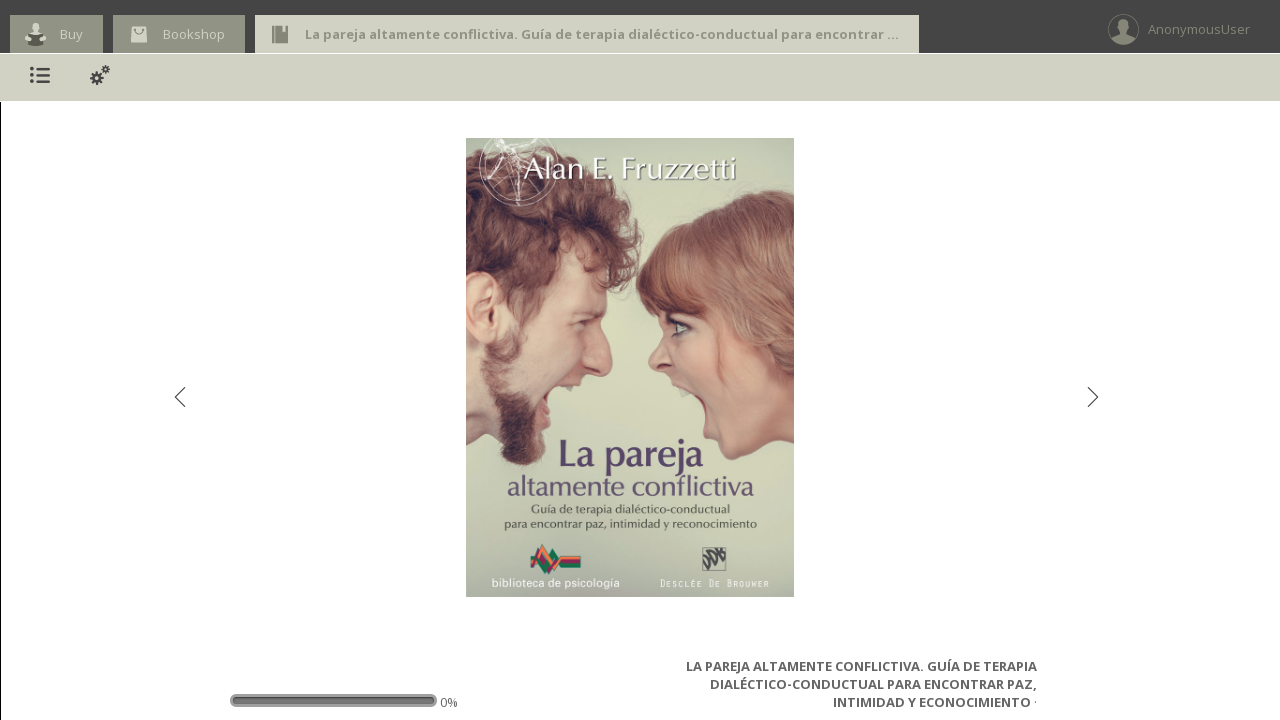

--- FILE ---
content_type: text/html; charset=utf-8
request_url: https://reader.digitalbooks.pro/book/preview/39797/
body_size: 33567
content:

<!doctype html>
<!--[if IE 7 ]>    <html lang="en" class="no-js ie7"> <![endif]-->
<!--[if IE 8 ]>    <html lang="en" class="no-js ie8"> <![endif]-->
<!--[if IE 9 ]>    <html lang="en" class="no-js ie9"> <![endif]-->
<!--[if (gt IE 9)|!(IE)]><!--> <html lang="en" class="no-js"> <!--<![endif]-->
<html>
<head>
	<title>La pareja altamente conflictiva. Guía de terapia dialéctico-conductual para encontrar paz, intimidad y econocimiento - </title>

	<meta charset="UTF-8">
	<meta name="description" content="Digital Cloud Reader allows you to read books easily. It's plenty of funcionalities for readers ">
	<meta name="keywords" content="">
	<meta name="author" content="">
	<meta name="robots" content="index, follow">
	<meta name="viewport" content="width=device-width, initial-scale=1.0">
    <meta http-equiv="X-UA-Compatible" content="chrome=1">

	<!-- Icons -->
    
        <link rel="shortcut icon" href="https://www.amabook.es/favicon.ico" />
    
	<link rel="apple-touch-icon" href="apple-touch-icon.html">

	<!-- CSS Styles -->
	<link rel="stylesheet" href="/media/css/reader_k/jquery-ui-1.8.18.custom.css" />
	<link rel="stylesheet" href="/media/css/reader_k/screen.css" />
	<link rel="stylesheet" href="/media/css/reader_k/colors.css" />
    <link rel="stylesheet" href="/media/css/reader_k/styles.css" />
    
        
            
        
    

    <!--<link rel="stylesheet" href="/media/css/reader/jquery.tipsy.css" />
	<link rel="stylesheet" href="/media/css/reader/jquery.nyromodal.css" />
	<link rel="stylesheet" href="/media/css/reader/jquery.visualize.css" />
	<link rel="stylesheet" href="/media/css/reader/jquery.snippet.css" />
	<link rel="stylesheet" href="/media/css/reader/jquery.contextMenu.css" />
    <link rel="stylesheet" href="/media/css/jquery.jscrollpane.css" />-->
    <link rel="stylesheet" href="/media/css/reader/jquery_css/jquery.all.min.css" />

	<!-- Google WebFonts -->
    <link href='https://fonts.googleapis.com/css?family=Open+Sans:400,300,600,700' rel='stylesheet' type='text/css'>
	<link href='https://fonts.googleapis.com/css?family=Droid+Sans+Mono|Open+Sans:400,400italic,700,700italic&amp;v2' rel='stylesheet' type='text/css'>

    <script src="/media/js/reader/jquery-1.7.1.min.js"></script>
	<!-- Modernizr adds classes to the <html> element which allow you to target specific browser functionality in your stylesheet -->
	<script src="/media/js/reader/libs/modernizr-1.7.min.js"></script>
    <style type="text/css">
        .scroll-pane {
        width: 370px;
        overflow: auto;
        }

        #scroll-pane-marks {
            width: 370px;
            overflow: auto;
        }

        #scroll-pane-toc {
            width: 370px;
            overflow: auto;
        }
        #book_ifr {height: 700px; width: 800px; background: #fff;}
        #iframe_container {height: 720px; width: 820px; background: #fff; padding: 20px; float: left }

        .arrow {
            position: relative;
            font-size: 20px;
            text-decoration: none;
            top: 340px;
            visibility: hidden;
        }

        .arrow_b {
            right: 40px;
            height: 52px;
        }

        .arrow_f {
            background-position: 0 0;
            left: 850px;
        }

        .clearboth { clear:both; width: 50px; }
        .res_li { line-height: 8px; margin: 0px;}
        #dashboard h1 {
            position: relative;
            top: 20px;
        }
        #dashboard {
            position: relative;
            top: -20px;
        }
        .notes_textarea {
            width: 95%;
            height: 300px;
        }
        #newNoteP { display: none; }

        .bookmark_icon, .bookmark_icon_big {
            position: absolute;
            margin: 0px;
            padding: 0px;
            top: 20px;
            left: 825px;
        }
        .bookmark_icon:hover, .bookmark_icon_big:hover {
            cursor:pointer;
        }

        .submenu {
            display: none;
        }
        #nav-sub { width:0; }

        .arrow_down, .arrow_up {
            width: 0;
            height: 0;
            border-left: 10px solid transparent;
            border-right: 10px solid transparent;
            position: relative;
        }
        .arrow_down { border-top: 10px solid #E0E0E0; top: 26px; /*left: 27px;*/ margin:0 auto; }
        .arrow_up { border-bottom: 10px solid #666; top: -17px; left: 43px; }
    </style>
</head>

<body class="fixed">

	<img id="loader" src="/media/img/ajax_loader2.gif" style="position: fixed;top: 50%;left: 50%;margin-top: -33px;margin-left: -33px;z-index:5;" />

    <!--[if IE]>
    <script type="text/javascript"
     src="https://ajax.googleapis.com/ajax/libs/chrome-frame/1/CFInstall.min.js"></script>

    <style>
     .chromeFrameInstallDefaultStyle {
       width: 100%; /* default is 800px */
       border: none;
     }
     .chromeFrameOverlayContent, .chromeFrameOverlayUnderlay {
        padding:0px;
        margin:0px;
        width:100%;
        height:100%;
	top:0;
	left:0;
     }
     .chromeFrameOverlayContent iframe { }
     .chromeFrameOverlayCloseBar { display:none; }
     .chromeFrameOverlayUnderlay { }
    </style>

    <div id="prompt">

    </div>

    <script>
     // The conditional ensures that this code will only execute in IE,
     // Therefore we can use the IE-specific attachEvent without worry
     window.attachEvent("onload", function() {
       CFInstall.check({
         mode: "overlay", // the default
         node: "prompt",
         destination: window.location.href
       });
     });
    </script>
  <![endif]-->

	<!-- Header -->
	<header id="navigation">

		<!-- Tabs Container -->
		<div id="tabs-wrapper">
				<!-- Tab Navigation -->
                <div class="list">
                    
                        <style>
                        .arrow{ color: #454545 !important; }
                           #tabs a {
                                background: ;
                                color: ;
                            }

                            #tabs a:hover {
                                background-color: ;
                            }

                            span.icon_modern_toc, .arrow:hover {
                                color: ;
                            }

                            .arrow:hover {
                                color: #919485 !important;
                            }

                            #tabs-wrapper {
                                border-bottom: 1px solid white;
                            }
                        </style>
                    
                    
						
	                        
	                            
	    	                       <div id="rincon"><a href="https://www.amabook.es/amabook/redirect/isbn?isbn=9788433037831" id=""><span>Buy</span></a></div>
	                            
	    	                    
	    	                        <div id="shop"><a href="https://www.amabook.es"><span>Bookshop</span></a></div>
	    	                    
	                        
                    	
                    
                    <div id="book" class="active"><a href=""><span>La pareja altamente conflictiva. Guía de terapia dialéctico-conductual para encontrar ...</span></a></div>
                </div>

				<!-- User Navigation -->
                <div id="nav-main-user">
                    <div id="user">
                        
                            <div>
                                <span>AnonymousUser</span>
                            </div>
                        
                    </div>
                </div>
				<!-- /User Navigation -->
        </div>

		<!-- Navigation Container -->
		<div class="navigation-wrapper">

			<!-- Main Nav Container -->
			<nav id="nav-main">

				<!-- Main Navigation -->
                <div id="nav-main-navigation" class="menu">
                    <div><a id="menu_toc" class="nav-main-subnav" href="#submenu-1" title="Index"><span class="glyphicon icon icon-index"></span></a></div>
                    <div><a id="menu_config" class="nav-main-subnav" href="#submenu-3" title="Settings"><span class="glyphicon icon icon-tools"></span></a></div>
                </div>
				<!-- /Main Navigation -->

			</nav>
			<!-- /Main Nav Container -->


		</div>
	</header>
	<!-- /Header -->

	<!-- Bookmark icon -->

	<!-- Sub Nav Container -->
	<nav id="nav-sub">

		<!-- Sub Nav Block #submenu-1 -->
		<div id="submenu-1" class="submenu">
            <h2 class="reader_submenu_heading" >Index<h2>

			<!-- Standard Sub Nav List Style -->
			<!-- Use class .menu-fit to indent list under 1st main menu item -->
            <div id="toc">
            
<div class="container">
    <div id="scroll-pane-toc">
        <ul class="standard-list menu-fit">
            <li class="standard-list-header"><h2>La pareja altamente conflictiva. Guía de terapia dialéctico-conductual para encontrar paz, intimidad y econocimiento</h2></li>
            
                
                    
                        <li class="toc_li"><span class="glyphicon icon icon-arrowright"></span><a class="toc_a" href="/book/preview/39797/Portada.xhtml" id="https://reader.digitalbooks.pro/content/books/39797/book/OEBPS/Text/Portada.xhtml"> Portada</a></li>
                    
                
            
                
                    
                        <!-- conditions to make the links not visible when the view percentage should not allow it -->
                        
                        <li class="toc_li"><a class="toc_a" href="/book/preview/39797/PortadaInterior.xhtml" id="https://reader.digitalbooks.pro/content/books/39797/book/OEBPS/Text/PortadaInterior.xhtml"> Portada interior</a></li>
                    
                
            
                
                    
                        <!-- conditions to make the links not visible when the view percentage should not allow it -->
                        
                        <li class="toc_li"><a class="toc_a" href="/book/preview/39797/Creditos.xhtml" id="https://reader.digitalbooks.pro/content/books/39797/book/OEBPS/Text/Creditos.xhtml"> Créditos</a></li>
                    
                
            
                
                    
                        <!-- conditions to make the links not visible when the view percentage should not allow it -->
                        
                        <li class="toc_li"><a class="toc_a" href="/book/preview/39797/Dedicatoria.xhtml" id="https://reader.digitalbooks.pro/content/books/39797/book/OEBPS/Text/Dedicatoria.xhtml"> Dedicatoria</a></li>
                    
                
            
                
                    
                        <!-- conditions to make the links not visible when the view percentage should not allow it -->
                        
                        <li class="toc_li"><a class="toc_a" href="/book/preview/39797/Prologo.xhtml" id="https://reader.digitalbooks.pro/content/books/39797/book/OEBPS/Text/Prologo.xhtml"> Prólogo</a></li>
                    
                
            
                
                    
                        <!-- conditions to make the links not visible when the view percentage should not allow it -->
                        
                        <li class="toc_li"><a class="toc_a" href="/book/preview/39797/Agradecimientos.xhtml" id="https://reader.digitalbooks.pro/content/books/39797/book/OEBPS/Text/Agradecimientos.xhtml"> Agradecimientos</a></li>
                    
                
            
                
                    
                        <!-- conditions to make the links not visible when the view percentage should not allow it -->
                        
                        <li class="toc_li"><a class="toc_a" href="/book/preview/39797/x1.xhtml" id="https://reader.digitalbooks.pro/content/books/39797/book/OEBPS/Text/1.xhtml"> 1. Entender la emoción en las relaciones</a></li>
                    
                
            
                
                    
                        <!-- conditions to make the links not visible when the view percentage should not allow it -->
                        
                        <li class="toc_li"><a class="toc_a" href="/book/preview/39797/x1.xhtml#heading_id_3" id="https://reader.digitalbooks.pro/content/books/39797/book/OEBPS/Text/1.xhtml#heading_id_3">&nbsp; &nbsp;  Comprender las emociones y la intensidad emocional</a></li>
                    
                
            
                
                    
                        <!-- conditions to make the links not visible when the view percentage should not allow it -->
                        
                        <li class="toc_li"><a class="toc_a" href="/book/preview/39797/x1.xhtml#heading_id_4" id="https://reader.digitalbooks.pro/content/books/39797/book/OEBPS/Text/1.xhtml#heading_id_4">&nbsp; &nbsp;  Cómo afecta a nuestra relación un alto grado de agitación emocional</a></li>
                    
                
            
                
                    
                        <!-- conditions to make the links not visible when the view percentage should not allow it -->
                        
                        <li class="toc_li"><a class="toc_a" href="/book/preview/39797/x1.xhtml#heading_id_5" id="https://reader.digitalbooks.pro/content/books/39797/book/OEBPS/Text/1.xhtml#heading_id_5">&nbsp; &nbsp;  Cómo afectan a las personas las interacciones negativas</a></li>
                    
                
            
                
                    
                        <!-- conditions to make the links not visible when the view percentage should not allow it -->
                        
                        <li class="toc_li"><a class="toc_a" href="/book/preview/39797/x1.xhtml#heading_id_6" id="https://reader.digitalbooks.pro/content/books/39797/book/OEBPS/Text/1.xhtml#heading_id_6">&nbsp; &nbsp;  Cómo utilizar este libro</a></li>
                    
                
            
                
                    
                        <!-- conditions to make the links not visible when the view percentage should not allow it -->
                        
                        <li class="toc_li"><a class="toc_a" href="/book/preview/39797/x2.xhtml" id="https://reader.digitalbooks.pro/content/books/39797/book/OEBPS/Text/2.xhtml"> 2. Aceptarse a sí mismo y aceptar a su pareja</a></li>
                    
                
            
                
                    
                        <!-- conditions to make the links not visible when the view percentage should not allow it -->
                        
                            <li class="toc_li"><a class="toc_a toc_disabled" href="#">&nbsp; &nbsp;  No puede actuar solo: consciencia y conexión</a></li>
                        
                
            
                
                    
                        <!-- conditions to make the links not visible when the view percentage should not allow it -->
                        
                            <li class="toc_li"><a class="toc_a toc_disabled" href="#">&nbsp; &nbsp;  Darse cuenta de sí y plena consciencia de sí</a></li>
                        
                
            
                
                    
                        <!-- conditions to make the links not visible when the view percentage should not allow it -->
                        
                            <li class="toc_li"><a class="toc_a toc_disabled" href="#">&nbsp; &nbsp;  Plena consciencia de su pareja</a></li>
                        
                
            
                
                    
                        <!-- conditions to make the links not visible when the view percentage should not allow it -->
                        

                            <li class="toc_li"><a class="toc_a toc_disabled" href="#"> 3. Cómo dejar de empeorar las cosas</a></li>
                        
                
            
                
                    
                        <!-- conditions to make the links not visible when the view percentage should not allow it -->
                        
                            <li class="toc_li"><a class="toc_a toc_disabled" href="#">&nbsp; &nbsp;  Comprométase para ser una persona efectiva</a></li>
                        
                
            
                
                    
                        <!-- conditions to make the links not visible when the view percentage should not allow it -->
                        
                            <li class="toc_li"><a class="toc_a toc_disabled" href="#">&nbsp; &nbsp;  Anticipe su impulsividad</a></li>
                        
                
            
                
                    
                        <!-- conditions to make the links not visible when the view percentage should not allow it -->
                        
                            <li class="toc_li"><a class="toc_a toc_disabled" href="#">&nbsp; &nbsp;  Manejar los impulsos destructivos</a></li>
                        
                
            
                
                    
                        <!-- conditions to make the links not visible when the view percentage should not allow it -->
                        

                            <li class="toc_li"><a class="toc_a toc_disabled" href="#"> 4. Estar “juntos” cuando están juntos</a></li>
                        
                
            
                
                    
                        <!-- conditions to make the links not visible when the view percentage should not allow it -->
                        
                            <li class="toc_li"><a class="toc_a toc_disabled" href="#">&nbsp; &nbsp;  Conseguir orientarse hacia estar juntos</a></li>
                        
                
            
                
                    
                        <!-- conditions to make the links not visible when the view percentage should not allow it -->
                        
                            <li class="toc_li"><a class="toc_a toc_disabled" href="#">&nbsp; &nbsp;  Diferentes formas de estar juntos</a></li>
                        
                
            
                
                    
                        <!-- conditions to make the links not visible when the view percentage should not allow it -->
                        

                            <li class="toc_li"><a class="toc_a toc_disabled" href="#"> 5. Reactivar su relación</a></li>
                        
                
            
                
                    
                        <!-- conditions to make the links not visible when the view percentage should not allow it -->
                        
                            <li class="toc_li"><a class="toc_a toc_disabled" href="#">&nbsp; &nbsp;  Disfrutar juntos más tiempo</a></li>
                        
                
            
                
                    
                        <!-- conditions to make the links not visible when the view percentage should not allow it -->
                        
                            <li class="toc_li"><a class="toc_a toc_disabled" href="#">&nbsp; &nbsp;  Disfrutar de reservarse tiempo y de compartir sus experiencias</a></li>
                        
                
            
                
                    
                        <!-- conditions to make the links not visible when the view percentage should not allow it -->
                        
                            <li class="toc_li"><a class="toc_a toc_disabled" href="#">&nbsp; &nbsp;  Hacer cosas por el otro sin ataduras</a></li>
                        
                
            
                
                    
                        <!-- conditions to make the links not visible when the view percentage should not allow it -->
                        

                            <li class="toc_li"><a class="toc_a toc_disabled" href="#"> 6. La expresión precisa</a></li>
                        
                
            
                
                    
                        <!-- conditions to make the links not visible when the view percentage should not allow it -->
                        
                            <li class="toc_li"><a class="toc_a toc_disabled" href="#">&nbsp; &nbsp;  Los dos pasos de la pareja</a></li>
                        
                
            
                
                    
                        <!-- conditions to make the links not visible when the view percentage should not allow it -->
                        
                            <li class="toc_li"><a class="toc_a toc_disabled" href="#">&nbsp; &nbsp;  Lo que usted trae a la interacción: Antes de abrir la boca</a></li>
                        
                
            
                
                    
                        <!-- conditions to make the links not visible when the view percentage should not allow it -->
                        
                            <li class="toc_li"><a class="toc_a toc_disabled" href="#">&nbsp; &nbsp;  Sepa lo que quiere y siente, o dese cuenta de que no lo sabe</a></li>
                        
                
            
                
                    
                        <!-- conditions to make the links not visible when the view percentage should not allow it -->
                        
                            <li class="toc_li"><a class="toc_a toc_disabled" href="#">&nbsp; &nbsp;  Objetivos emocionales</a></li>
                        
                
            
                
                    
                        <!-- conditions to make the links not visible when the view percentage should not allow it -->
                        
                            <li class="toc_li"><a class="toc_a toc_disabled" href="#">&nbsp; &nbsp;  Expresión eficaz: los detalles técnicos</a></li>
                        
                
            
                
                    
                        <!-- conditions to make the links not visible when the view percentage should not allow it -->
                        

                            <li class="toc_li"><a class="toc_a toc_disabled" href="#"> 7. Validar las respuestas: qué validar y por qué</a></li>
                        
                
            
                
                    
                        <!-- conditions to make the links not visible when the view percentage should not allow it -->
                        
                            <li class="toc_li"><a class="toc_a toc_disabled" href="#">&nbsp; &nbsp;  De vuelta al binomio de dos pasos</a></li>
                        
                
            
                
                    
                        <!-- conditions to make the links not visible when the view percentage should not allow it -->
                        
                            <li class="toc_li"><a class="toc_a toc_disabled" href="#">&nbsp; &nbsp;  Encontrar un objetivo válido. ¿Qué es válido y cómo lo es?</a></li>
                        
                
            
                
                    
                        <!-- conditions to make the links not visible when the view percentage should not allow it -->
                        

                            <li class="toc_li"><a class="toc_a toc_disabled" href="#"> 8. Validar las respuestas: cómo validar a su pareja</a></li>
                        
                
            
                
                    
                        <!-- conditions to make the links not visible when the view percentage should not allow it -->
                        
                            <li class="toc_li"><a class="toc_a toc_disabled" href="#">&nbsp; &nbsp;  Validación verbal</a></li>
                        
                
            
                
                    
                        <!-- conditions to make the links not visible when the view percentage should not allow it -->
                        
                            <li class="toc_li"><a class="toc_a toc_disabled" href="#">&nbsp; &nbsp;  Responder con sus acciones de un modo validador</a></li>
                        
                
            
                
                    
                        <!-- conditions to make the links not visible when the view percentage should not allow it -->
                        

                            <li class="toc_li"><a class="toc_a toc_disabled" href="#"> 9. Recuperarse de la invalidación</a></li>
                        
                
            
                
                    
                        <!-- conditions to make the links not visible when the view percentage should not allow it -->
                        
                            <li class="toc_li"><a class="toc_a toc_disabled" href="#">&nbsp; &nbsp;  Cómo validarse a sí mismo</a></li>
                        
                
            
                
                    
                        <!-- conditions to make the links not visible when the view percentage should not allow it -->
                        
                            <li class="toc_li"><a class="toc_a toc_disabled" href="#">&nbsp; &nbsp;  Ponerse en disposición de validar cuando no lo siente así</a></li>
                        
                
            
                
                    
                        <!-- conditions to make the links not visible when the view percentage should not allow it -->
                        
                            <li class="toc_li"><a class="toc_a toc_disabled" href="#">&nbsp; &nbsp;  Compensar después de la invalidación</a></li>
                        
                
            
                
                    
                        <!-- conditions to make the links not visible when the view percentage should not allow it -->
                        

                            <li class="toc_li"><a class="toc_a toc_disabled" href="#"> 10. Gestionar problemas y negociar soluciones</a></li>
                        
                
            
                
                    
                        <!-- conditions to make the links not visible when the view percentage should not allow it -->
                        
                            <li class="toc_li"><a class="toc_a toc_disabled" href="#">&nbsp; &nbsp;  Gestión de problemas versus resolución de problemas</a></li>
                        
                
            
                
                    
                        <!-- conditions to make the links not visible when the view percentage should not allow it -->
                        
                            <li class="toc_li"><a class="toc_a toc_disabled" href="#">&nbsp; &nbsp;  Definición del problema</a></li>
                        
                
            
                
                    
                        <!-- conditions to make the links not visible when the view percentage should not allow it -->
                        
                            <li class="toc_li"><a class="toc_a toc_disabled" href="#">&nbsp; &nbsp;  Análisis del problema</a></li>
                        
                
            
                
                    
                        <!-- conditions to make the links not visible when the view percentage should not allow it -->
                        
                            <li class="toc_li"><a class="toc_a toc_disabled" href="#">&nbsp; &nbsp;  La aceptación como una alternativa al cambio</a></li>
                        
                
            
                
                    
                        <!-- conditions to make the links not visible when the view percentage should not allow it -->
                        
                            <li class="toc_li"><a class="toc_a toc_disabled" href="#">&nbsp; &nbsp;  Cambiar: pasos para negociar una solución</a></li>
                        
                
            
                
                    
                        <!-- conditions to make the links not visible when the view percentage should not allow it -->
                        

                            <li class="toc_li"><a class="toc_a toc_disabled" href="#"> 11. Transformar el conflicto en cercanía</a></li>
                        
                
            
                
                    
                        <!-- conditions to make the links not visible when the view percentage should not allow it -->
                        
                            <li class="toc_li"><a class="toc_a toc_disabled" href="#">&nbsp; &nbsp;  ¿Qué es el sufrimiento? El problema de no aceptar ni cambiar</a></li>
                        
                
            
                
                    
                        <!-- conditions to make the links not visible when the view percentage should not allow it -->
                        
                            <li class="toc_li"><a class="toc_a toc_disabled" href="#">&nbsp; &nbsp;  Encontrar aceptación y cercanía</a></li>
                        
                
            
                
                    
                        <!-- conditions to make the links not visible when the view percentage should not allow it -->
                        

                            <li class="toc_li"><a class="toc_a toc_disabled" href="#"> Referencias bibliográficas</a></li>
                        
                
            
                
                    
                        <!-- conditions to make the links not visible when the view percentage should not allow it -->
                        

                            <li class="toc_li"><a class="toc_a toc_disabled" href="#"> Acerca del autor</a></li>
                        
                
            
                
                    
                        <!-- conditions to make the links not visible when the view percentage should not allow it -->
                        

                            <li class="toc_li"><a class="toc_a toc_disabled" href="#"> Otros libros</a></li>
                        
                
            
                
                    
                        <!-- conditions to make the links not visible when the view percentage should not allow it -->
                        

                            <li class="toc_li"><a class="toc_a toc_disabled" href="#">&nbsp; &nbsp;  Manual de intervención centrada en dilemas para la depresión</a></li>
                        
                
            
                
                    
                        <!-- conditions to make the links not visible when the view percentage should not allow it -->
                        

                            <li class="toc_li"><a class="toc_a toc_disabled" href="#">&nbsp; &nbsp;  El ser relacional</a></li>
                        
                
            
                
                    
                        <!-- conditions to make the links not visible when the view percentage should not allow it -->
                        

                            <li class="toc_li"><a class="toc_a toc_disabled" href="#">&nbsp; &nbsp;  Manual de tratamiento del trastorno de estrés postraumático</a></li>
                        
                
            
                
                    
                        <!-- conditions to make the links not visible when the view percentage should not allow it -->
                        

                            <li class="toc_li"><a class="toc_a toc_disabled" href="#">&nbsp; &nbsp;  Terapia centrada en la compasión</a></li>
                        
                
            
                
                    
                        <!-- conditions to make the links not visible when the view percentage should not allow it -->
                        

                            <li class="toc_li"><a class="toc_a toc_disabled" href="#"> Biblioteca de psicología</a></li>
                        
                
            
        </ul>
    </div>
</div>



            </div>

			<!-- You can also use articles in submenu, they will automatically align to the right or use class .perex to align left  -->
			<!--
			<article>
				<h2>Header H2</h2>
				<p>Lorem ipsum dolor sit amet, consectetur adipiscing elit. Suspendisse et dignissim metus. Maecenas id augue ac metus tempus aliquam.</p>
			</article>
			-->

		</div>
		<!-- /Sub Nav Block #submenu-2 -->

		<!-- BUSCAR INSERTAR AQUÍ LA BÚSQUEDA-->
		<div id="submenu-2" class="submenu">
			<ul class="thumbnail-list menu-fit">
                <li>
<div id="search_box">
    <!--<h1>Search</h1>-->
    <form id="frmsearch" method="post" action="/search/"><div style='display:none'><input type='hidden' name='csrfmiddlewaretoken' value='ade643b0523dfd85734e37bc253a6fa3' /></div>
        <input type="hidden" name="id_book" id="id_book" value="39797" />
        <input type="hidden" name="id_chapter" id="id_chapter" value="https://reader.digitalbooks.pro/content/books/39797/book/OEBPS/Text/Portada.html" />
        <input type="text" name="search_text" id="search_text" value="" placeholder="Search"/> 
        <span class="glyphicon icon icon-search"></span>
        <br /><br />
        <span id="search_this_book">In this book:</span>
        <input type="checkbox" name="search_content" id="search_content" class="marginleft" checked="checked" value="yes" /> Content of the Book<br />
        <input type="checkbox" name="search_notes" id="search_notes" class="marginleft" checked="checked" value="yes" /> My notes<br />
        <input type="checkbox" name="search_highlights" id="search_highlights" class="marginleft" checked="checked" value="yes" /> My highlights<br />
    </form>
    
</div>
<br />
<div id="search_results"></div>
<div class="clearboth"></div>

<script type="text/javascript">
    $("#frmsearch .icon-search").click(function () {
        if ($("#search_text").val().length > 0 ) {
            $("#frmsearch").submit();
        }
    });
</script></li>
			</ul>
        </div>

		<!-- Sub Nav Block #submenu-3 -->
		<div id="submenu-3" class="submenu">
            <h2 class="reader_submenu_heading" >Settings<h2>
			<ul class="thumbnail-list menu-fit">
				<li class="reader_submenu">
                    <span class="submenu_conf_title">Font:</span>
                    <select id="font_select" name="font">
                        <option value="0">- Original Font -</option>
                        <option value="arial">Arial</option>
                        <option value="courier">Courier</option>
                        <option value="georgia">Georgia</option>
                        <option value="palatino">Palatino</option>
						<option value="SansForgetica">Sans Forgetica</option>
                        <option value="tahoma">Tahoma</option>
                        <option value="times">Times New Roman</option>
                        <option value="verdana">Verdana</option>
                    </select>
                </li>
				<li class="reader_submenu">
                    <div class="submenu_conf_title">
                        <span>Text size:</span>
                    </div>
    				<div class="sangria margin_top">
                        <span id="decrease_span"><strong>Aa</strong></span>&nbsp;
                  <!--      <a href="#" class="decreaseFont"><img class="clean_img" src="/media/img/reader/menu/botonmenos.png" alt="" class="thumb" /></a>&nbsp;
                        <a href="#" class="increaseFont"><img class="clean_img" src="/media/img/reader/menu/botonmas.png" alt="" class="thumb" /></a>&nbsp; -->
                        <span id="slider_text_size"></span>
                        <span id="increase_span"><strong>Aa</strong></span><br />
				        <a href="#" class="resetFont"><span class="glyphicon icon icon-reload"></span>Reset text size</a><br />
                    </div>
                </li>
				<li class="reader_submenu">
                    <div class="submenu_conf_title br">
                        <span>Background color:</span>
                    </div>
    				<div class="sangria">
                        <a href="#" class="colorMode dayMode">Aa</a>
                        <a href="#" class="colorMode greyMode">Aa</a>
                        <a href="#" class="colorMode sepiaMode">Aa</a>
				        <a href="#" class="colorMode nightMode">Aa</a>
                        <br />
                    </div>
                </li>
				<li>
                    <div class="submenu_conf_title br">
                        <span>Interface language:</span>
                    </div>
    				<div class="sangria">
                        <form class="language" action="/i18n/setlang/" method="post">
                            <div style='display:none'><input type='hidden' name='csrfmiddlewaretoken' value='ade643b0523dfd85734e37bc253a6fa3' /></div>
                            <select id="language_select" name="language">
                                
                                    <option value="en" selected="selected" >English (US)</option>
                                
                                    <option value="en_GB"  >English (UK)</option>
                                
                                    <option value="es"  >Español</option>
                                
                                    <option value="ca"  >Català</option>
                                
                            </select>
                            <input id="language_button" type="submit" value="Change language" />
                        </form>
                    </div>
                </li>
			</ul>

<!--
			<ul class="thumbnail-list menu-fit">
				<li class="thumbnail-list-header"><h2>Image Content</h2></li>
				<li>
					<img src="/img/_sample-data/sample_image_1.png" alt="Sample Image">
					<h3>Some image examples</h3>
					<p>Lorem ipsum dolor sit amet, consectetur adipiscing elit. Suspendisse et dignissim metus.</p>
					<a class="thumbnail-list-more">Read more &raquo;</a>
				</li>
				<li>
					<img src="/img/_sample-data/sample_image_2.png" alt="Sample Image">
					<h3>One more example</h3>
					<p>Sed pharetra placerat est suscipit sagittis. Phasellus aliquam malesuada blandit.</p>
					<a class="thumbnail-list-more">Read more &raquo;</a>
				</li>
			</ul>
			<article>
				<h2>Header H2</h2>
				<p>Lorem ipsum dolor sit amet, consectetur adipiscing elit. Suspendisse et dignissim metus. Maecenas id augue ac metus tempus aliquam.</p>
			</article>
-->
		</div>
		<!-- /Sub Nav Block #submenu-3 -->

		<!-- Sub Nav Block #submenu-4 -->
		<div id="submenu-4" class="submenu">
            
<div class="container">
    <div id="scroll-pane-marks">

        <div class="submenu_title">
            <span class="glyphicon icon icon-bookmark"></span>
            <span>Bookmarks</span>
        </div>
        <ul>
        
        </ul>

        <div class="submenu_title br">
            <span class="glyphicon icon icon-pen"></span>
            <span>Highlights</span>
        </div>
        <ul>
        
        </ul>

        <div class="submenu_title br">
            <span class="glyphicon icon icon-note"></span>
            <span>Notes</span>
        </div>
        <ul>
        
        </ul>
    </div>
</div>



			<!-- Sub Nav Form -->

			<!-- /Sub Nav Form -->
			<!--
			<ul class="thumbnail-list menu-fit">
			    <li><article>
				    <h2>Comparte: Tu opinión importa</h2>
				    <p>Puedes compartir tus textos subrayados, comentarios, calificación de libros, en nuestra red social... </p>
				    <h3>Comunica: Tus aportaciones cuentan</h3>
				    <p>Puedes enviar tus comentarios, notras, textos, calificaciones en las principales redes sociales...</p>
			    </article></li>
			</ul>
			-->
			<!-- Social Sub Nav List Style -->
                                <!--
			<ul class="social-list">
				<li><a class="social rss" href="#">RSS</a></li>
				<li><a class="social twitter" href="#">Twitter</a></li>
				<li><a class="social facebook" href="#">Facebook</a></li>
				<li><a class="social forrst" href="#">QuieroLeer</a></li>
			</ul>
                                -->
			<!-- /Social Sub Nav List Style -->

		</div>
		<!-- /Sub Nav Block #submenu-4 -->
	</nav>

	<!-- Main Content -->
	<section role="main" class="main-wrapper">
        <section class="fullscreen-wrapper">

	        <!-- Context menu -->
            <ul id="ctxMenu" class="contextMenu">
                    <img src="/media/img/triangle.png" style="position: relative; top: -17px; left: 43px;" ></img>
                   <!-- <li class="ctxHighlight"><a href="#ctxHighlight">Highlight</a></li>
                    <li class="ctxNote"><a href="#ctxNote">Insert note</a></li>-->
                    
                    <li class="ctxFacebook"><a href="#ctxFacebook">Facebook</a></li>
                    
                    <li class="ctxTwitter"><a href="#ctxTwitter">Twitter</a></li>
                    <li class="ctxLinkedin"><a href="#ctxLinkedin">LinkedIn</a></li>
                    <li class="ctxDictionary separator"><a href="#ctxDictionary">Dictionary</a></li>
                    <li class="ctxWikipedia"><a href="#ctxWikipedia">Wikipedia</a></li>
            </ul>
	        <p id="newNoteP">
		        <span id="newNote"></span>
	        </p>

            <!--<a id="fullscreen" href="#" title="Full Screen" class="icon" style="display:none;"><span class="icon icon_modern">v</span></a>-->
            <section class="page-wrapper">

                <!-- Dashboard -->
                <section id="dashboard">
	                <h1></h1>

                    <!-- Ponemos el Iframe del lector -->
                    <div>
                        <a class="arrow_b arrow prevpage" href="#"><span class="glyphicon icon icon-left"></span></a>
                        <div id="iframe_container" style="visibility:hidden">
                            <!--<img class="bookmark_icon" src="/media/img/reader/icons/buttons/bookmark.png" alt="Mark" title="Mark" ></img>-->
                            
<iframe id="book_ifr" src="about:blank"></iframe>

<!-- Breadcumbs -->
<div id="breadcrumbs">
    <div class="pagination_progress"></div>
    <div class="pagination_bottom">
        <div class="pagination_left">
            
                <div id="progressBar" class="bar_mortice mortice_tiny rounded">
                    <div class="progress progress_tiny rounded" ></div>
                </div>
                <span class="pagenumber">1</span>
            
        </div>
        <div class="pagination_right">
            <b>La pareja altamente conflictiva. Guía de terapia dialéctico-conductual para encontrar paz, intimidad y econocimiento</b> · 
        </div>
    </div>
</div>
<!-- /Breadcumbs -->


                        </div>
                        <a class="arrow_f arrow nextpage" href="#"><span class="glyphicon icon icon-right"></span></a>
                        <div class="clearboth"></div>
                    </div>

                    <div class="clearboth"></div>

                	
<script src="/media/js/reader/jquery-1.7.1.min.js"></script>
<script type="text/javascript" src="/media/js/jquery-ui-1.8.18.custom.min.js"></script>

<!--    <script src="/media/js/reader/jquery.contextMenu.js"></script>
    <script src="/media/js/reader/jquery.highlight-3.js"></script>
    <script src="/media/js/reader/jquery.scrollTo-1.4.2-min.js"></script>
    <script type="text/javascript" src="/media/js/reader/jquery.qtip-1.0.0-rc3.min.js"></script>
    <script type="text/javascript" src="/media/js/reader/dohighlight.js"></script> -->
    <script type="text/javascript" src="/media/js/reader/textselection.js"></script>
<!--    <script type="text/javascript" src="/media/js/reader/internationalization.js"></script>
    <script type="text/javascript" src="/media/js/reader/positioning.js"></script>
    <script type="text/javascript" src="/media/js/reader/display_modes.js"></script>
    <script type="text/javascript" src="/media/js/reader/marks_manipulation.js"></script>
    <script type="text/javascript" src="/media/js/reader/nodeselector.js"></script>
    <script src="/media/js/jquery.jscrollpane.min.js"></script>
    <script src="/media/js/reader/jquery.fullscreen.js"></script> -->
<script type="text/javascript" src="/media/js/reader/minified_js_book/all_js_book.js"></script>
<script type="text/javascript" src="/media/js/reader/charscount.js"></script>

<script type="text/javascript" language="javascript">
(function($) {
	$.fn.outerHTML = function(s) {
		return (s)
			? this.before(s).remove()
			: $('<p>').append(this.eq(0).clone()).html();
	}
})(jQuery);

var timeoutStart=false;
var timeoutVar;
var active_overlay = false;
var evento;
var t;

// Function startsWith definition
String.prototype.startsWith = function(str) {return (this.match("^"+str)==str)}
var lan = {};
var marcas;
switch("es"){
	case 'en':
		lan = languages.en;
		break;
	case 'es':
		lan = languages.es;
		break;
	case 'ca':
		lan = languages.ca;
		break;
	default:
		lan = languages.es;
}


    
        
            var buy_div_content = '<div class="buyDiv"><p>If you would like to continue reading this book, you can purchase it at your bookshop.</p><p>Además, dispondrá de nuevas funcionalidades: resaltar textos, añadir notas, buscar entre sus contenidos y muchas más.</p><br><div><a class="buyLink" >Buy</a></div></div>';
        
    


function textUntilLength($element, doc) {
    var T = '#~~~#';
    var $marquer = $('<span style="display:none">'+T+'</span>');
    $marquer.insertBefore($element);
    var text = $(doc.body).text().split(T)[0];
    $marquer.remove();
    return text.length;
}

if (!document.getElementById('book_ifr').contentWindow.NodeList.prototype.filter){
//  NodeList.prototype.filter = function(fun /*, thisp*/)
document.getElementById('book_ifr').contentWindow.NodeList.prototype.filter = function(fun /*, thisp*/){
    var len = this.length;
    if (typeof fun != "function")
      throw new TypeError();

    var res = new Array();
    var thisp = arguments[1];
    for (var i = 0; i < len; i++)
    {
      if (i in this)
      {
        var val = this[i]; // in case fun mutates this
        if (fun.call(thisp, val, i, this))
          res.push(val);
      }
    }
    return res;
  };
}

beginsWith = function(needle, haystack){
    if(haystack.substr(0, needle.length) == needle){
      return true;
    }
    return false;
}

if (!NodeList.prototype.filter){
  NodeList.prototype.filter = function(fun /*, thisp*/){
    var len = this.length;
    if (typeof fun != "function")
      throw new TypeError();

    var res = new Array();
    var thisp = arguments[1];
    for (var i = 0; i < len; i++)
    {
      if (i in this)
      {
        var val = this[i]; // in case fun mutates this
        if (fun.call(thisp, val, i, this))
          res.push(val);
      }
    }
    return res;
  };
}
/*
if (!top.NodeList.prototype.filter){
  top.NodeList.prototype.filter = function(fun){
    var len = this.length;
    if (typeof fun != "function")
      throw new TypeError();

    var res = new Array();
    var thisp = arguments[1];
    for (var i = 0; i < len; i++)
    {
      if (i in this)
      {
        var val = this[i]; // in case fun mutates this
        if (fun.call(thisp, val, i, this))
          res.push(val);
      }
    }
    return res;
  };
}*/

function filterByClass(element, index, arra){
	return (element.className != 'highlight');
}


  // ==================== Hidding unwanted icons ===============================
// to hide the next page icon if there is no next page. Same with previous page
/*
function pageIcoShow(){
  var nextchapter = "PortadaInterior.xhtml";
  var prevchapter = "";
  if (nextchapter == ""){
    $('.nextpage').css('visibility','hidden');
  }
  if (prevchapter == ""){
    $('.prevpage').css('visibility','hidden');
  }
}
*/
function pageIcoShow(currentPage, numPages){
  var nextchapter = "PortadaInterior.xhtml";
  var prevchapter = "";

  if (nextchapter == "" && currentPage == numPages) {
    $('.nextpage').css('visibility','hidden');
  } else {
		$('.nextpage').css('visibility','visible');
	}

  if (prevchapter == "" && currentPage == 1) {
    $('.prevpage').css('visibility','hidden');
  } else {
		$('.prevpage').css('visibility','visible');
	}
}


  // ========================================= Count read percent ======================================================

function callCountPage(iframe){
  // If there is a timeout started, we need to stop that
  //console.log("timeout canceled");
  clearTimeout(timeoutVar);
  // Start timeout anew
  //console.log("timeout started");
  timeoutVar=setTimeout(function(){getBoundsPage2(iframe,"39797","Portada.xhtml","");},6000);
  timeoutStart=true;
}

function in_range(offsetLeft, elementLeft, page_width){
    current_page = parseInt(1 + offsetLeft / page_width);
    if ((elementLeft <= offsetLeft + page_width-1) && (elementLeft >= offsetLeft)){
        return true;
    }else{ return false;}
}

// Returns a node from the coords. Coords used for the suscribooks reader api
function getNodeFromCoordsBS(coord){
  var levels = coord.split(">");
  var l;
  var doc = document.getElementById('book_ifr').contentDocument;
  //var doc = document.documentElement;
  var current_node = doc;

  // This may not be needed once in the streamer!!!
  // Its because the first 0000000 is already the document.documentElement
  // But this may be different when getting 'book_ifr'
/*  if (levels[0]=='0000000') {
    levels = levels.slice(1,levels.length);
  }*/

  for(pos in levels){
    l = parseInt(levels[pos], 10);
/*    console.log("POS_search: ",l);
    console.log("nodo_act: ",current_node);*/
    siblings = current_node.childNodes;
    real_cont=-1; // We start at -1 to "add" every node that is not useless
    for (var i=0; i< siblings.length;i++){
      if ((siblings[i].nodeType == 3 && node_useful(siblings[i])) || siblings[i].nodeType != 3){
        real_cont +=1;
      }
      // If this is the one we were told is the good one, no need to keep going
      if (real_cont == l){
        current_node = siblings[i]
        break;
      }
    }
  }
/*  console.log("coords: ",coord);
  console.log("NO-DO: ",current_node);*/
  return current_node;
}

// Get coords for a node (specific coords for the suscribooks reader api)
function getCoordFromNodeInTotal(node){
  // Number of 0's
  SEL_LEN = 7;
  var treePos = Array();
  // Position first level
  var position = getCoordFromNodeInSiblings(node);
  treePos.push(zeroFill(position, SEL_LEN));
  // Position for each level above him
  $(node).parents().each(function() {
    var position = getCoordFromNodeInSiblings(this);
    treePos.push(zeroFill(position, SEL_LEN));
  });
  // Transform to coords style: 0000001>0000000>000..
  treePos.reverse();
  var stringCoords = treePos.join('>');
/*  console.log("Nodo: ",node);
  console.log("RES FINAL: ", stringCoords);*/
  return stringCoords;
}

// Get coords for a node among his siblings (specific coords for the suscribooks reader api)
function getCoordFromNodeInSiblings(node){
  var selfParentes = Array();
  // Posible brothers of node
  var childNodesSelf = node.parentNode.childNodes;
  // Position of node in his siblings list
  var contPrevSiblings = 0;
  // Check if there is more brothers than himself
  var len = childNodesSelf.length;
  if (len > 1){ // = .haschildNodes()
    // Iterate through all the brothers
    for (var i = 0; i < len; i++) {
      // If the node we want to know the coords about is the first, no need to go further
      if (node != childNodesSelf[i]){
        // This are the ones we need to see if we count them or not: text nodes with \n,\n\n, ' ',...
        if (childNodesSelf[i].nodeType == 3){
          // If its a text node, we need to know if the text is meaningful
          if (node_useful(childNodesSelf[i])){contPrevSiblings +=1}
        }else{ // if the nodeType is not Text, we count it for sure
          contPrevSiblings+=1;
        }
      }else{ // If the node we are in is OUR node
        break;
      }
    }
  }
  return contPrevSiblings;
}


// Know if a text node has meaningful text or if its just a newline/space
function node_useful(node){
  // Replace newlines && spaces
  textToCheck = node.nodeValue.replace(/\r\n|\n|\r|\s/g,'');
  if (textToCheck !='' && textToCheck !='\n' && textToCheck != ' '){
    return true;
  }else{
    return false;
  }
}
// Just fill the coords to match width with 0's
function zeroFill(number, width) {
    width -= number.toString().length;
    if ( width > 0 ) {
        return new Array( width + (/\./.test( number ) ? 2 : 1) ).join( '0' ) + number;
    }
    return number;
}

RegExp.escape_orig = function(s) {
  return String(s).replace(/([-()\[\]{}+?*.$\^|,:#<!\\])/g, '\\$1').
      replace(/\x08/g, '\\x08');
};

//Escape special chars
RegExp.escape = function(s) {
  return String(s).replace(/([-()¡«»\[\]{}+?*.$\^|,:#<!\\])/g, '\\$1').
      replace(/\x08/g, '\\x08');
};


// Wrap the text of "text" in a span if its found in the node "container"
function wrapText(container, text, text2) {
  // Construct a regular expression that matches text at the start or end of a string or surrounded by non-word characters.
  // Escape any special regex characters in text.
  var textRE = new RegExp(RegExp.escape(text));
  var textRE2 = new RegExp(RegExp.escape(text2));
  var nodeText;
  var nodeStack = [];

  // Remove empty text nodes and combine adjacent text nodes.
  container.normalize();

  // Iterate through the container's child elements, looking for text nodes.
  var curNode = container.firstChild;

  while (curNode != null) {
    if (curNode.nodeType == Node.TEXT_NODE) {
      // Get node text in a cross-browser compatible fashion.
      if (typeof curNode.textContent == 'string')
        nodeText = curNode.textContent;
      else
        nodeText = curNode.innerText;

      // Use a regular expression to check if this text node contains the target text.
      var match = textRE.exec(nodeText);// Determine if an element is "visible"
// Used for the top case if left == true, for the bottom node if left==false
function isElementInCurrentPage(el, first, page_width) {
    var rect = el.getBoundingClientRect();
    //nn.getClientRects()
/*    var wid = $(el).width();
    console.log("WIDTHELEMENT ", wid);*/

    if (first==true){ // Case: first node of the page
        if (rect.left < 0){
            return true;
        }else{ return false;}
    }else{  // Case: last node of the page
        // Log
/*        console.log(" TIPO ", first);
        console.log("elemento: ", el);
        console.log("TEXTEL: ", $(el).text());
        console.log("bottom ", rect.bottom);
        console.log("right ", rect.right);
        console.log("left ", rect.left);
        console.log("top ", rect.top);*/
        if((rect.right >= page_width-1) || (rect.left>=page_width-1)){ // rec.right < page_width
            return false;
        }else{ return true;}
    }
}

function go_deeper(current, page_width) {
    var children = current.childNodes;
    for (var i = 0, len = children.length; i < len-1; i++) {
        var xy_pos = children[i].getBoundingClientRect();
        if (xy_pos.left > page_width){
          console.log("coord last subchildren ",getCoordFromNodeInTotal(children[i]));
          break;
        }
        go_deeper(children[i], page_width);
    }
}

      var match2 = textRE2.exec(nodeText);
      if (match != null) {
        // Create a document fragment to hold the new nodes.
        var fragment = document.createDocumentFragment();
/*        console.log("match: ",match);
        console.log("MATTCH INDEX ", match.index);
        console.log("MATTCH INDEX ", match.lastIndex);
        console.log("match22: ",match2);
        console.log(" next macth IN",match2.index);
        console.log("MATTCH INDEX ", match2.lastIndex);*/
        // Create a new text node for any preceding text.
        if (match.index > 0)
          fragment.appendChild(document.createTextNode(match.input.substr(0, match.index)));

        // Create the wrapper span and add the matched text to it.
        var spanNode = document.createElement('span_check');
        spanNode.appendChild(document.createTextNode(match[0]));
        fragment.appendChild(spanNode);

        // Create a new text node for any following text.
        if (match.index + match[0].length < match.input.length)
          fragment.appendChild(document.createTextNode(match.input.substr(match.index + match[0].length)));

        // Replace the existing text node with the fragment.
        curNode.parentNode.replaceChild(fragment, curNode);
        curNode = spanNode;
      }
    } else if (curNode.nodeType == Node.ELEMENT_NODE && curNode.firstChild != null) {
      nodeStack.push(curNode);
      curNode = curNode.firstChild;
      // Skip the normal node advancement code.
      continue;
    }

    // If there's no more siblings at this level, pop back up the stack until we find one.
    while (curNode != null && curNode.nextSibling == null)
      curNode = nodeStack.pop();

    // If curNode is null, that means we've completed our scan of the DOM tree.
    // If not, we need to advance to the next sibling.
    if (curNode != null)
      curNode = curNode.nextSibling;
  }
}

// Searches the last word that is visible in the page for a node that is the "last" in the page
function lastInoffset(node, page_width){
    // Temporal node to restore it later
    var backup_node = $(node).html()
    // Words from that node
    var chars_nc = $(node).text();
    chars_nc = chars_nc.split(" ");
    var arrWords = chars_nc;
    var num = chars_nc.length;

    function check_mid_node(init, fin){
      var mid = ((fin-init)/2) | 0;
      while (chars_nc[mid].length<=3){
        mid++;
      }
      console.log("init ",init)
      console.log("fin ",fin);
      console.log("mid: ", mid);
      console.log("elmid ",chars_nc[mid]);
      console.log("textelmid ", $(chars_nc[mid]).text());
      wrapText(node, chars_nc[mid], chars_nc[mid+1] );
      spian= $(node).children().children('span_check');
      var keep_going = isElementInCurrentPage(spian[0], false, page_width);
      console.log("MID: ", keep_going);
      console.log("MID TEXT", $(spian[0]).text());
      if (keep_going){
        return [true, mid,fin];
      }else{
        return [false,init,mid];
      }

    }
    var continue_= true;
    var new_init = 0;
    var new_fin = num;
    data = check_mid_node(new_init,new_fin);
    continue_ = data[0];
    new_init = data[1];
    new_fin= data[2];
    while (continue_){
      console.log("going ahead");
      data = check_mid_node(new_init,new_fin);
      continue_ = data[0];
      new_init = data[1];
      new_fin= data[2];
      if(!continue_){
        while (!continue_){
          console.log("going back");
          data = check_mid_node(new_init,new_fin);
          continue_ = data[0];
          new_init = data[1];
          new_fin= data[2];
        }
        break;
      }
    }
    console.log("last init: ", new_init);
    console.log("last fin: ", new_fin);
    console.log("last fintxt: ", $(chars_nc[new_fin]).text());
    $(node).html(backup_node);
}

function binarySearchLastWordNode(node, page_width){
/*  dat= node.getClientRects()
  console.log("NEWDATA ",dat);*/
  // Temporal node to restore it later
  var backup_node = $(node).html();
  // Words from that node
  var chars_nc = $(node).text();
  chars_nc = chars_nc.split(" ");
  var arrWords = chars_nc;
  var start = 0;
  var end = chars_nc.length-1;
  console.log("START ",start);
  console.log("END ",end);
  var iter=0;
  while ((start<end) && iter<6){
    iter++;
    //var mid = parseInt((start + end)/2);
    var mid = ((end+start)/2) | 0;
    while(chars_nc[mid].length <4){
      mid++;
    }
    wrapText(node, chars_nc[mid], chars_nc[mid+1]);
    var spian= $(node).children().children('span_check');
    var keep_going = isElementInCurrentPage(spian[0], false, page_width);
    if (keep_going) { start=mid; console.log("advanced");}
    else{ end=mid-1; console.log("going back");}
    console.log("MID TEXT", $(spian[0]).text());
    console.log("start- ",start);
    console.log("end- ",end);
    $(node).html(backup_node);

  }
  //return chars_nc.length;
  console.log("-----START---- ",start);
  console.log("-----END---- ",end);
  $(node).html(backup_node);
}

function binarySearch(arr, key){
  var left = 0;
  var right = arr.length - 1;
  while (left <= right){
    var mid = parseInt((left + right)/2);
    if (arr[mid] == key)
      return mid;
    else if (arr[mid] < key)
      left = mid + 1;
    else
      right = mid - 1;
  }
  return arr.length;
}

function lenghtTillPos(arr,pos){
  var total=0;
  for (i=0; i<pos;i++){
    total=arr[i].length +1;
  }
  return total;
}


// This function will count only the visible chars of a node wich is not completely visible in the page
// first determines if its checking the first node of the page or the last one (for coordsY purposes)
function visibleCharsNodePage(node, first, page_width){
  try{

    // Temporal node to restore it later
    var backup_node = $(node).html()
    // Words from that node
    var chars_nc = $(node).text();
    chars_nc = chars_nc.split(" ");
    var arrWords = chars_nc;
    var num = chars_nc.length;

/*    if (first == false){
      mid = (num /2) | 0;
      console.log("num ",num);
      console.log("mid: ", mid);
      wrapText(node, chars_nc[mid]);
      spian= $(node).children().children('span_check');
      console.log("MID: ", isElementInCurrentPage(spian[0], first, page_width));
      console.log("MID TEXT", $(spian[0]).text());
    }*/
    if(first == false){
      //check_last_node(node, page_width);
      binarySearchLastWordNode(node, page_width);
      console.log("after");
      return -2;
    }


    // Wrap every word of the first node with a span
    for(var i=0;i<num;i++){
        if (chars_nc[i].length >3){ // avoid really small words
          //console.log("while 1");
          wrapText(node, chars_nc[i]);
        }
    }

    var visible_chars = 0;
    // check every of those spans to see if its visible in the current page
    var spanners = $(node).children().children('span_check');
    // Log
/*    console.log("spanners: ",spanners);
    console.log("num spans ",num);
    console.log("chars_nc: ",chars_nc);*/
    var last_word = spanners.length-1;
    for (i = 0; i<last_word; i++){
        //console.log("while 2");
        // sometimes spanners[i] is undefined, prolly because of the first== false MID if i have temporarily upwards
        //if (!spanners[i]){continue;}
        if (isElementInCurrentPage(spanners[i],first, page_width)== false){
            // If its not visible, get out
            break;
        }else{
            //this_chars = $(spanners[i]).text().length;
            visible_chars=lenghtTillPos(arrWords,i);
            // THIS SHOULD BE DONE IN ANOTHER LOOP ADDING ALL UNTILL THE LAST I -> line above
/*            if (arrWords[i]){
              this_chars = arrWords[i].length;
              visible_chars += this_chars+1; // +1 to make up for the space between words
            }
*/        }
    }

    // Put the original node back in (we dont want the spanned one to remain)
    $(node).html(backup_node);
    return visible_chars;
  }catch(err){console.log("error visible ",err.message);$(node).html(backup_node);}
}

function vis(node,name,first){
  console.log("NODO_: ",name);
  console.log("nodo: ",node);
  dat= node.getClientRects();
  console.log("NEWDATA ",dat);
  console.log("VISIBLE ", dat[0].height);
  if (dat[1]){
    console.log("novisible ",dat[1].height);
  }else{ console.log("no dat 1");}
  chars = $(node).text();
  numchars = chars.length;
  if (!first && dat[1]){
    tot_node= (dat[0].height+dat[1].height)
    vis_percent= (dat[1].height*100)/tot_node;
    console.log("vis percent last",vis_percent);
    console.log("chars vis: ", parseInt(numchars*(vis_percent/100)))
  }else if(dat[1]){
    tot_node= (dat[0].height+dat[1].height)
    vis_percent= (dat[0].height*100)/tot_node;
    console.log("vis percent prim",vis_percent);
    console.log("chars vis: ", parseInt(numchars*(vis_percent/100)))
  }

}


// In this function we get the first node of the currently visible page of the reader and the last node.
// If the first node and/or last node are not completely on the visible page, we count how many chars are visible of those nodes
function getBoundsPage(iframe){
  var Coords_firstN = 0;
  var Coords_lastN = 0;
  var chars_firstN = 0;
  var chars_lastN = 0;
  var pos_left = iframe.scrollLeft();
  // First node that is completely on the page
  try{
  console.log("gbp1");
  var first_node = getFirstNodeOfPage(iframe.find('body'), pos_left);
  var first_children = $(iframe).find('body').children().not('.highlight').not('.notesmark').not('br');//.not('img');
  var page_width = $(iframe).find('body').width();
  // Some books need this
  while (first_children.length ==1){
      first_children = $(first_children).children().not('.highlight').not('.notesmark').not('br');//.not('img');
  }
  console.log("long children ", first_children.length);
  // To avoid iterating through all, we look from where we need to iterate
  index_first_children = first_children.index(first_node);
  console.log("index first ch ", index_first_children);
  console.log("nodo first ch ", first_children[index_first_children]);
  //console.log("first ch ALL ",first_children);

  console.log("gbp2");
  // First node is NOT a direct son of the chapter
  if (index_first_children == -1){
      real_index = 0;
  }else{  // First node IS a direct son of the chapter
      real_index = index_first_children;
  }
  }catch(error){ console.log("error 0 ",error.message);}
  console.log("gbp3");
  var first = true;
  var last_index = 0;
  var first_index = 0;
  try{
  // Iterate through all the elements:
  // Here we get the real index, regardles of it being 0 at this point
  for (var i=real_index;i< first_children.length-1;i++){
    if (in_range(pos_left, first_children[i].offsetLeft, page_width)){ // its in the column we want
      if (first==true){
          first_index = i;
          first = false;
      }
      // es el last index el que tiene error??
      last_index = i;
      //console.log("III ",i)
    } else if (first!=true){ // As soon as we are no longer in the page but we already got the nodes of the page
      break;
    }
  }
console.log("gbp4");
  }catch(error){ console.log("error 1 ",error.message);}
  // Node that is the last of the previous page and may have some lines in OUR page
  if (first_index == 0){first_index_not_computed = 0;}else{first_index_not_computed = first_index -1}
  try{
  // Space between the first complete node and the top of the page
  top_free = first_children[first_index].offsetTop;
  console.log("gbp5");
  console.log("top free ",top_free);

  if (top_free > 3){
      // Height of a line
      var fontSize = $(first_children[first_index]).css('font-size');
      var lineHeight = Math.floor(parseInt(fontSize.replace('px','')) * 1.2);
      console.log(" lineheight ", lineHeight);
      // If the free space is enough to know there may be lines above
      if ((top_free/lineHeight)>1){
        console.log("gbp5.1");
        // Coords of the node Api suscribooks
        Coords_firstN = getCoordFromNodeInTotal(first_children[first_index_not_computed]);
        //chars_firstN = visibleCharsNodePage(first_children[first_index_not_computed], first=true, page_width);
        chars_firstN = 0;
      }else{
        console.log("gbp5.2");
        // Coords of the node Api suscribooks
        Coords_firstN = getCoordFromNodeInTotal(first_children[first_index]);
        chars_firstN = 0;
      }
  }else{
      // Coords of the node Api suscribooks
      Coords_firstN = getCoordFromNodeInTotal(first_children[first_index]);
      chars_firstN = 0;
  }
  console.log("gbp6");
  //Coords_lastN = getCoordFromNodeInTotal(first_children[last_index]);
  Coords_lastN =0
  console.log("gbp6.5");
  chars_lastN = -7;
  vis(first_children[first_index],"primero",true);
  vis(first_children[first_index_not_computed],"primero NOT C", true);
  vis(first_children[last_index],"ult", false);
  //go_deeper(first_children[last_index], page_width);
  //chars_lastN = visibleCharsNodePage(first_children[last_index], first=false, page_width);



  }catch(error){ console.log("error 2 ",error.message);}

 // Just log
/*   console.log("first first_index_not_computed: ", first_index_not_computed);
  console.log("node first first_index_not_computed: ", first_children[first_index_not_computed]);
  console.log("first index: ", first_index);
  console.log("node first index: ", first_children[first_index]);
  console.log("last index: ", last_index);
  console.log("node last index: ", first_children[last_index]);
  console.log("coords_firstN: ",Coords_firstN);
  console.log("coords_lastN: ",Coords_lastN);*/
  console.log("gbp7");
  // Return the knowledge
  var params = { "book_id": 39797, "chapter_id": "Portada.xhtml",  "username": "","coords_from": Coords_firstN, "coords_from_init_char": chars_firstN, "coords_to": Coords_lastN, "coords_to_end_char": chars_lastN};
  console.log(params);
  // Register in suscribooks_gallery api
  $.ajax({type: 'POST', url: "/mobile/log_user_access/", data: params, cache: false});
}


  // ======================================= END count read percent ====================================================


function getObjectByAttribute(list, attr, val){
    var result;
    $.each(list, function(index, item){
        if(item[attr].toString() == val.toString()){
            result = item;
            return false;
        }
    });
    return result;
}


$(document).ready(function () {
    $('#submenu-4 ul li a').each(function(i, el){ $(el).html(unescape($(el).html())); })
    // ======== Function required to send forms by Django ==========
    $(document).ajaxSend(function(event, xhr, settings) {
        // Django CSRF Protection: https://docs.djangoproject.com/en/1.3/ref/contrib/csrf/#ajax
        function getCookie(name) {
            var cookieValue = null;
            if (document.cookie && document.cookie != '') {
                var cookies = document.cookie.split(';');
                for (var i = 0; i < cookies.length; i++) {
                    var cookie = jQuery.trim(cookies[i]);
                    // Does this cookie string begin with the name we want?
                    if (cookie.substring(0, name.length + 1) == (name + '=')) {
                        cookieValue = decodeURIComponent(cookie.substring(name.length + 1));
                        break;
                    }
                }
            }
            return cookieValue;
        }
        function sameOrigin(url) {
            // url could be relative or scheme relative or absolute
            var host = document.location.host; // host + port
            var protocol = document.location.protocol;
            var sr_origin = '//' + host;
            var origin = protocol + sr_origin;
            // Allow absolute or scheme relative URLs to same origin
            return (url == origin || url.slice(0, origin.length + 1) == origin + '/') ||
                (url == sr_origin || url.slice(0, sr_origin.length + 1) == sr_origin + '/') ||
                // or any other URL that isn't scheme relative or absolute i.e relative.
                !(/^(\/\/|http:|https:).*/.test(url));
        }
        function safeMethod(method) {
            return (/^(GET|HEAD|OPTIONS|TRACE)$/.test(method));
        }
        if (!safeMethod(settings.type) && sameOrigin(settings.url)) {
            xhr.setRequestHeader("X-CSRFToken", getCookie('csrftoken'));
        }
    });

    // ==================== TOC pagination =========================
    $("a.nextTocPage").on('click', function(e) {
        var params = $(this).attr('id').split('-');
        url = "/book/toc/" + params[2] + "/" + params[1];
        $("#toc").load(url);
        e.preventDefault();
    });

    $("a.prevTocPage").on('click', function(e) {
        var params = $(this).attr('id').split('-');
        url = "/book/toc/" + params[2] + "/" + params[1];
        $("#toc").load(url);
        e.preventDefault();
    });

    $('a.toc_disabled').on('click', function(ev){
        ev.preventDefault();
        ev.stopPropagation();

        var d = document.createElement('div');
        $(d).css({ position: 'absolute',height: '100%', width: '100%', 'background': 'rgba(0,0,0,0.7)',
                        top: 0, left: 0}).append(buy_div_content).find('.buyLink')
            .on('click',function(ev){
                ev.preventDefault();
                window.location = "https://www.amabook.es/amabook/redirect/isbn?isbn=9788433037831";
               });
        $(d).on('click', function(ev){
            $(this).remove();
        }).children().on('click', function(ev){ ev.stopPropagation()});
        $('#menu_toc').trigger('click');
        $('body').append(d);
    });
    // ===================== Search form ===========================
    $('#frmsearch').submit(function(e) {
        var search_content = $('#search_content').is(':checked');
        var search_notes = $('#search_notes').is(':checked');
        var search_highlights = $('#search_highlights').is(':checked');
        $("#search_results").load("/search/", {search: $("#search_text").val(),search_content: search_content, search_notes: search_notes, search_highlights: search_highlights, id_book:$("#id_book").val()}, function(){  });
        e.preventDefault();
        return false;
    });

    // ==================== Iframe loading =========================
    var chapter_url = 'https://reader.digitalbooks.pro/content/books/39797/book/OEBPS/Text/Portada.html';
    //console.log('chapter url '+chapter_url);
    try{
        //chapter_url = chapter_url.replace(/(jacontent\/)/gi, 'content/preview/');
        var i = chapter_url.indexOf('content/');
        chapter_url = chapter_url.slice(0,i+8)+'preview/'+chapter_url.slice(i+8);
    }catch(err){
        chapter_url = 'https://reader.digitalbooks.pro/content/books/39797/book/OEBPS/Text/Portada.html';
    }
	$("#book_ifr").attr('src', chapter_url);
    $("#book_ifr").load(function () {
        adjustSVGSize();

        var arr_selstr = new Array();

        var iframe = $(this.contentDocument);
        var iframewindow = $(this)[0].contentWindow;
        var book = $(this.contentDocument).find('body');
        var iframeBody = iframe.contents().find('body');
        var iframeHTML = $(this.contentDocument).find('html');
            //$(iframeBody).prepend('<div style="line-height: 0px">&nbsp;</div>');

        var toc_index = [{"title": " Portada", "percentage_initial": 0.0, "id": "Portada.xhtml", "href": "https://reader.digitalbooks.pro/content/books/39797/book/OEBPS/Text/Portada.xhtml", "percentage_final": 0.106663, "order": 1, "percentage_anchor": null}, {"title": " Portada interior", "percentage_initial": 0.106663, "id": "PortadaInterior.xhtml", "href": "https://reader.digitalbooks.pro/content/books/39797/book/OEBPS/Text/PortadaInterior.xhtml", "percentage_final": 0.212465, "order": 2, "percentage_anchor": null}, {"title": " Cr\u00e9ditos", "percentage_initial": 0.212465, "id": "Creditos.xhtml", "href": "https://reader.digitalbooks.pro/content/books/39797/book/OEBPS/Text/Creditos.xhtml", "percentage_final": 0.64062, "order": 3, "percentage_anchor": null}, {"title": " Dedicatoria", "percentage_initial": 0.64062, "id": "Dedicatoria.xhtml", "href": "https://reader.digitalbooks.pro/content/books/39797/book/OEBPS/Text/Dedicatoria.xhtml", "percentage_final": 0.741692, "order": 4, "percentage_anchor": null}, {"title": " Pr\u00f3logo", "percentage_initial": 0.741692, "id": "Prologo.xhtml", "href": "https://reader.digitalbooks.pro/content/books/39797/book/OEBPS/Text/Prologo.xhtml", "percentage_final": 1.67649, "order": 5, "percentage_anchor": null}, {"title": " Agradecimientos", "percentage_initial": 1.67649, "id": "Agradecimientos.xhtml", "href": "https://reader.digitalbooks.pro/content/books/39797/book/OEBPS/Text/Agradecimientos.xhtml", "percentage_final": 2.49926, "order": 6, "percentage_anchor": null}, {"title": " 1. Entender la emoci\u00f3n en las relaciones", "percentage_initial": 2.49926, "id": "x1.xhtml", "href": "https://reader.digitalbooks.pro/content/books/39797/book/OEBPS/Text/1.xhtml", "percentage_final": 9.6807, "order": 7, "percentage_anchor": null}, {"title": "&nbsp; &nbsp;  Comprender las emociones y la intensidad emocional", "percentage_initial": 2.49926, "id": "x1.xhtml#heading_id_3", "href": "https://reader.digitalbooks.pro/content/books/39797/book/OEBPS/Text/1.xhtml#heading_id_3", "percentage_final": 9.6807, "order": 8, "percentage_anchor": 3.03376}, {"title": "&nbsp; &nbsp;  C\u00f3mo afecta a nuestra relaci\u00f3n un alto grado de agitaci\u00f3n emocional", "percentage_initial": 2.49926, "id": "x1.xhtml#heading_id_4", "href": "https://reader.digitalbooks.pro/content/books/39797/book/OEBPS/Text/1.xhtml#heading_id_4", "percentage_final": 9.6807, "order": 9, "percentage_anchor": 5.72157}, {"title": "&nbsp; &nbsp;  C\u00f3mo afectan a las personas las interacciones negativas", "percentage_initial": 2.49926, "id": "x1.xhtml#heading_id_5", "href": "https://reader.digitalbooks.pro/content/books/39797/book/OEBPS/Text/1.xhtml#heading_id_5", "percentage_final": 9.6807, "order": 10, "percentage_anchor": 8.3715}, {"title": "&nbsp; &nbsp;  C\u00f3mo utilizar este libro", "percentage_initial": 2.49926, "id": "x1.xhtml#heading_id_6", "href": "https://reader.digitalbooks.pro/content/books/39797/book/OEBPS/Text/1.xhtml#heading_id_6", "percentage_final": 9.6807, "order": 11, "percentage_anchor": 8.67564}, {"title": " 2. Aceptarse a s\u00ed mismo y aceptar a su pareja", "percentage_initial": 9.6807, "id": "x2.xhtml", "href": "https://reader.digitalbooks.pro/content/books/39797/book/OEBPS/Text/2.xhtml", "percentage_final": 17.1045, "order": 12, "percentage_anchor": null}, {"title": "&nbsp; &nbsp;  No puede actuar solo: consciencia y conexi\u00f3n", "percentage_initial": 9.6807, "id": "x2.xhtml#heading_id_3", "href": "https://reader.digitalbooks.pro/content/books/39797/book/OEBPS/Text/2.xhtml#heading_id_3", "percentage_final": 17.1045, "order": 13, "percentage_anchor": 10.302}, {"title": "&nbsp; &nbsp;  Darse cuenta de s\u00ed y plena consciencia de s\u00ed", "percentage_initial": 9.6807, "id": "x2.xhtml#heading_id_4", "href": "https://reader.digitalbooks.pro/content/books/39797/book/OEBPS/Text/2.xhtml#heading_id_4", "percentage_final": 17.1045, "order": 14, "percentage_anchor": 11.3301}, {"title": "&nbsp; &nbsp;  Plena consciencia de su pareja", "percentage_initial": 9.6807, "id": "x2.xhtml#heading_id_5", "href": "https://reader.digitalbooks.pro/content/books/39797/book/OEBPS/Text/2.xhtml#heading_id_5", "percentage_final": 17.1045, "order": 15, "percentage_anchor": 15.6592}, {"title": " 3. C\u00f3mo dejar de empeorar las cosas", "percentage_initial": 17.1045, "id": "x3.xhtml", "href": "https://reader.digitalbooks.pro/content/books/39797/book/OEBPS/Text/3.xhtml", "percentage_final": 21.7871, "order": 16, "percentage_anchor": null}, {"title": "&nbsp; &nbsp;  Comprom\u00e9tase para ser una persona efectiva", "percentage_initial": 17.1045, "id": "x3.xhtml#heading_id_3", "href": "https://reader.digitalbooks.pro/content/books/39797/book/OEBPS/Text/3.xhtml#heading_id_3", "percentage_final": 21.7871, "order": 17, "percentage_anchor": 17.326}, {"title": "&nbsp; &nbsp;  Anticipe su impulsividad", "percentage_initial": 17.1045, "id": "x3.xhtml#heading_id_4", "href": "https://reader.digitalbooks.pro/content/books/39797/book/OEBPS/Text/3.xhtml#heading_id_4", "percentage_final": 21.7871, "order": 18, "percentage_anchor": 18.8041}, {"title": "&nbsp; &nbsp;  Manejar los impulsos destructivos", "percentage_initial": 17.1045, "id": "x3.xhtml#heading_id_5", "href": "https://reader.digitalbooks.pro/content/books/39797/book/OEBPS/Text/3.xhtml#heading_id_5", "percentage_final": 21.7871, "order": 19, "percentage_anchor": 20.4341}, {"title": " 4. Estar \u201cjuntos\u201d cuando est\u00e1n juntos", "percentage_initial": 21.7871, "id": "x4.xhtml", "href": "https://reader.digitalbooks.pro/content/books/39797/book/OEBPS/Text/4.xhtml", "percentage_final": 29.9612, "order": 20, "percentage_anchor": null}, {"title": "&nbsp; &nbsp;  Conseguir orientarse hacia estar juntos", "percentage_initial": 21.7871, "id": "x4.xhtml#heading_id_3", "href": "https://reader.digitalbooks.pro/content/books/39797/book/OEBPS/Text/4.xhtml#heading_id_3", "percentage_final": 29.9612, "order": 21, "percentage_anchor": 22.0765}, {"title": "&nbsp; &nbsp;  Diferentes formas de estar juntos", "percentage_initial": 21.7871, "id": "x4.xhtml#heading_id_4", "href": "https://reader.digitalbooks.pro/content/books/39797/book/OEBPS/Text/4.xhtml#heading_id_4", "percentage_final": 29.9612, "order": 22, "percentage_anchor": 24.1635}, {"title": " 5. Reactivar su relaci\u00f3n", "percentage_initial": 29.9612, "id": "x5.xhtml", "href": "https://reader.digitalbooks.pro/content/books/39797/book/OEBPS/Text/5.xhtml", "percentage_final": 37.6093, "order": 23, "percentage_anchor": null}, {"title": "&nbsp; &nbsp;  Disfrutar juntos m\u00e1s tiempo", "percentage_initial": 29.9612, "id": "x5.xhtml#heading_id_3", "href": "https://reader.digitalbooks.pro/content/books/39797/book/OEBPS/Text/5.xhtml#heading_id_3", "percentage_final": 37.6093, "order": 24, "percentage_anchor": 30.3181}, {"title": "&nbsp; &nbsp;  Disfrutar de reservarse tiempo y de compartir sus experiencias", "percentage_initial": 29.9612, "id": "x5.xhtml#heading_id_4", "href": "https://reader.digitalbooks.pro/content/books/39797/book/OEBPS/Text/5.xhtml#heading_id_4", "percentage_final": 37.6093, "order": 25, "percentage_anchor": 36.0019}, {"title": "&nbsp; &nbsp;  Hacer cosas por el otro sin ataduras", "percentage_initial": 29.9612, "id": "x5.xhtml#heading_id_5", "href": "https://reader.digitalbooks.pro/content/books/39797/book/OEBPS/Text/5.xhtml#heading_id_5", "percentage_final": 37.6093, "order": 26, "percentage_anchor": 36.8883}, {"title": " 6. La expresi\u00f3n precisa", "percentage_initial": 37.6093, "id": "x6.xhtml", "href": "https://reader.digitalbooks.pro/content/books/39797/book/OEBPS/Text/6.xhtml", "percentage_final": 48.4211, "order": 27, "percentage_anchor": null}, {"title": "&nbsp; &nbsp;  Los dos pasos de la pareja", "percentage_initial": 37.6093, "id": "x6.xhtml#heading_id_3", "href": "https://reader.digitalbooks.pro/content/books/39797/book/OEBPS/Text/6.xhtml#heading_id_3", "percentage_final": 48.4211, "order": 28, "percentage_anchor": 37.8056}, {"title": "&nbsp; &nbsp;  Lo que usted trae a la interacci\u00f3n: Antes de abrir la boca", "percentage_initial": 37.6093, "id": "x6.xhtml#heading_id_4", "href": "https://reader.digitalbooks.pro/content/books/39797/book/OEBPS/Text/6.xhtml#heading_id_4", "percentage_final": 48.4211, "order": 29, "percentage_anchor": 38.1343}, {"title": "&nbsp; &nbsp;  Sepa lo que quiere y siente, o dese cuenta de que no lo sabe", "percentage_initial": 37.6093, "id": "x6.xhtml#heading_id_5", "href": "https://reader.digitalbooks.pro/content/books/39797/book/OEBPS/Text/6.xhtml#heading_id_5", "percentage_final": 48.4211, "order": 30, "percentage_anchor": 39.7967}, {"title": "&nbsp; &nbsp;  Objetivos emocionales", "percentage_initial": 37.6093, "id": "x6.xhtml#heading_id_6", "href": "https://reader.digitalbooks.pro/content/books/39797/book/OEBPS/Text/6.xhtml#heading_id_6", "percentage_final": 48.4211, "order": 31, "percentage_anchor": 44.8594}, {"title": "&nbsp; &nbsp;  Expresi\u00f3n eficaz: los detalles t\u00e9cnicos", "percentage_initial": 37.6093, "id": "x6.xhtml#heading_id_7", "href": "https://reader.digitalbooks.pro/content/books/39797/book/OEBPS/Text/6.xhtml#heading_id_7", "percentage_final": 48.4211, "order": 32, "percentage_anchor": 46.3743}, {"title": " 7. Validar las respuestas: qu\u00e9 validar y por qu\u00e9", "percentage_initial": 48.4211, "id": "x7.xhtml", "href": "https://reader.digitalbooks.pro/content/books/39797/book/OEBPS/Text/7.xhtml", "percentage_final": 55.1465, "order": 33, "percentage_anchor": null}, {"title": "&nbsp; &nbsp;  De vuelta al binomio de dos pasos", "percentage_initial": 48.4211, "id": "x7.xhtml#heading_id_3", "href": "https://reader.digitalbooks.pro/content/books/39797/book/OEBPS/Text/7.xhtml#heading_id_3", "percentage_final": 55.1465, "order": 34, "percentage_anchor": 48.8449}, {"title": "&nbsp; &nbsp;  Encontrar un objetivo v\u00e1lido. \u00bfQu\u00e9 es v\u00e1lido y c\u00f3mo lo es?", "percentage_initial": 48.4211, "id": "x7.xhtml#heading_id_4", "href": "https://reader.digitalbooks.pro/content/books/39797/book/OEBPS/Text/7.xhtml#heading_id_4", "percentage_final": 55.1465, "order": 35, "percentage_anchor": 51.9958}, {"title": " 8. Validar las respuestas: c\u00f3mo validar a su pareja", "percentage_initial": 55.1465, "id": "x8.xhtml", "href": "https://reader.digitalbooks.pro/content/books/39797/book/OEBPS/Text/8.xhtml", "percentage_final": 64.5579, "order": 36, "percentage_anchor": null}, {"title": "&nbsp; &nbsp;  Validaci\u00f3n verbal", "percentage_initial": 55.1465, "id": "x8.xhtml#heading_id_3", "href": "https://reader.digitalbooks.pro/content/books/39797/book/OEBPS/Text/8.xhtml#heading_id_3", "percentage_final": 64.5579, "order": 37, "percentage_anchor": 55.3999}, {"title": "&nbsp; &nbsp;  Responder con sus acciones de un modo validador", "percentage_initial": 55.1465, "id": "x8.xhtml#heading_id_4", "href": "https://reader.digitalbooks.pro/content/books/39797/book/OEBPS/Text/8.xhtml#heading_id_4", "percentage_final": 64.5579, "order": 38, "percentage_anchor": 62.7339}, {"title": " 9. Recuperarse de la invalidaci\u00f3n", "percentage_initial": 64.5579, "id": "x9.xhtml", "href": "https://reader.digitalbooks.pro/content/books/39797/book/OEBPS/Text/9.xhtml", "percentage_final": 72.8428, "order": 39, "percentage_anchor": null}, {"title": "&nbsp; &nbsp;  C\u00f3mo validarse a s\u00ed mismo", "percentage_initial": 64.5579, "id": "x9.xhtml#heading_id_3", "href": "https://reader.digitalbooks.pro/content/books/39797/book/OEBPS/Text/9.xhtml#heading_id_3", "percentage_final": 72.8428, "order": 40, "percentage_anchor": 64.8082}, {"title": "&nbsp; &nbsp;  Ponerse en disposici\u00f3n de validar cuando no lo siente as\u00ed", "percentage_initial": 64.5579, "id": "x9.xhtml#heading_id_4", "href": "https://reader.digitalbooks.pro/content/books/39797/book/OEBPS/Text/9.xhtml#heading_id_4", "percentage_final": 72.8428, "order": 41, "percentage_anchor": 66.7741}, {"title": "&nbsp; &nbsp;  Compensar despu\u00e9s de la invalidaci\u00f3n", "percentage_initial": 64.5579, "id": "x9.xhtml#heading_id_5", "href": "https://reader.digitalbooks.pro/content/books/39797/book/OEBPS/Text/9.xhtml#heading_id_5", "percentage_final": 72.8428, "order": 42, "percentage_anchor": 71.2095}, {"title": " 10. Gestionar problemas y negociar soluciones", "percentage_initial": 72.8428, "id": "x10.xhtml", "href": "https://reader.digitalbooks.pro/content/books/39797/book/OEBPS/Text/10.xhtml", "percentage_final": 80.315, "order": 43, "percentage_anchor": null}, {"title": "&nbsp; &nbsp;  Gesti\u00f3n de problemas versus resoluci\u00f3n de problemas", "percentage_initial": 72.8428, "id": "x10.xhtml#heading_id_3", "href": "https://reader.digitalbooks.pro/content/books/39797/book/OEBPS/Text/10.xhtml#heading_id_3", "percentage_final": 80.315, "order": 44, "percentage_anchor": 73.1287}, {"title": "&nbsp; &nbsp;  Definici\u00f3n del problema", "percentage_initial": 72.8428, "id": "x10.xhtml#heading_id_4", "href": "https://reader.digitalbooks.pro/content/books/39797/book/OEBPS/Text/10.xhtml#heading_id_4", "percentage_final": 80.315, "order": 45, "percentage_anchor": 73.8757}, {"title": "&nbsp; &nbsp;  An\u00e1lisis del problema", "percentage_initial": 72.8428, "id": "x10.xhtml#heading_id_5", "href": "https://reader.digitalbooks.pro/content/books/39797/book/OEBPS/Text/10.xhtml#heading_id_5", "percentage_final": 80.315, "order": 46, "percentage_anchor": 74.987}, {"title": "&nbsp; &nbsp;  La aceptaci\u00f3n como una alternativa al cambio", "percentage_initial": 72.8428, "id": "x10.xhtml#heading_id_6", "href": "https://reader.digitalbooks.pro/content/books/39797/book/OEBPS/Text/10.xhtml#heading_id_6", "percentage_final": 80.315, "order": 47, "percentage_anchor": 76.2906}, {"title": "&nbsp; &nbsp;  Cambiar: pasos para negociar una soluci\u00f3n", "percentage_initial": 72.8428, "id": "x10.xhtml#heading_id_7", "href": "https://reader.digitalbooks.pro/content/books/39797/book/OEBPS/Text/10.xhtml#heading_id_7", "percentage_final": 80.315, "order": 48, "percentage_anchor": 76.6375}, {"title": " 11. Transformar el conflicto en cercan\u00eda", "percentage_initial": 80.315, "id": "x11.xhtml", "href": "https://reader.digitalbooks.pro/content/books/39797/book/OEBPS/Text/11.xhtml", "percentage_final": 88.9252, "order": 49, "percentage_anchor": null}, {"title": "&nbsp; &nbsp;  \u00bfQu\u00e9 es el sufrimiento? El problema de no aceptar ni cambiar", "percentage_initial": 80.315, "id": "x11.xhtml#heading_id_3", "href": "https://reader.digitalbooks.pro/content/books/39797/book/OEBPS/Text/11.xhtml#heading_id_3", "percentage_final": 88.9252, "order": 50, "percentage_anchor": 80.6417}, {"title": "&nbsp; &nbsp;  Encontrar aceptaci\u00f3n y cercan\u00eda", "percentage_initial": 80.315, "id": "x11.xhtml#heading_id_4", "href": "https://reader.digitalbooks.pro/content/books/39797/book/OEBPS/Text/11.xhtml#heading_id_4", "percentage_final": 88.9252, "order": 51, "percentage_anchor": 81.7685}, {"title": " Referencias bibliogr\u00e1ficas", "percentage_initial": 88.9252, "id": "Referencias.xhtml", "href": "https://reader.digitalbooks.pro/content/books/39797/book/OEBPS/Text/Referencias.xhtml", "percentage_final": 91.6455, "order": 52, "percentage_anchor": null}, {"title": " Acerca del autor", "percentage_initial": 91.6455, "id": "Autor.xhtml", "href": "https://reader.digitalbooks.pro/content/books/39797/book/OEBPS/Text/Autor.xhtml", "percentage_final": 92.2317, "order": 53, "percentage_anchor": null}, {"title": " Otros libros", "percentage_initial": 92.2317, "id": "OtrosLibros.xhtml", "href": "https://reader.digitalbooks.pro/content/books/39797/book/OEBPS/Text/OtrosLibros.xhtml", "percentage_final": 92.4216, "order": 54, "percentage_anchor": null}, {"title": "&nbsp; &nbsp;  Manual de intervenci\u00f3n centrada en dilemas para la depresi\u00f3n", "percentage_initial": 92.4216, "id": "Section0001.xhtml", "href": "https://reader.digitalbooks.pro/content/books/39797/book/OEBPS/Text/Section0001.xhtml", "percentage_final": 93.0347, "order": 55, "percentage_anchor": null}, {"title": "&nbsp; &nbsp;  El ser relacional", "percentage_initial": 93.0347, "id": "Section0002.xhtml", "href": "https://reader.digitalbooks.pro/content/books/39797/book/OEBPS/Text/Section0002.xhtml", "percentage_final": 93.4676, "order": 56, "percentage_anchor": null}, {"title": "&nbsp; &nbsp;  Manual de tratamiento del trastorno de estr\u00e9s postraum\u00e1tico", "percentage_initial": 93.4676, "id": "Section0003.xhtml", "href": "https://reader.digitalbooks.pro/content/books/39797/book/OEBPS/Text/Section0003.xhtml", "percentage_final": 94.0516, "order": 57, "percentage_anchor": null}, {"title": "&nbsp; &nbsp;  Terapia centrada en la compasi\u00f3n", "percentage_initial": 94.0516, "id": "Section0004.xhtml", "href": "https://reader.digitalbooks.pro/content/books/39797/book/OEBPS/Text/Section0004.xhtml", "percentage_final": 94.6516, "order": 58, "percentage_anchor": null}, {"title": " Biblioteca de psicolog\u00eda", "percentage_initial": 94.6516, "id": "Section0005.xhtml", "href": "https://reader.digitalbooks.pro/content/books/39797/book/OEBPS/Text/Section0005.xhtml", "percentage_final": 100.0, "order": 59, "percentage_anchor": null}];
        t = toc_index;
        var current_index = null;
        for(ch in toc_index){
            if(toc_index[ch].id == 'Portada.xhtml') current_index = parseInt(ch);
        }

        tin = toc_index[current_index];
        //var previewPercentage = '10';
        //adding some cases to avoid the sec mesg from dj
        if(tin.percentage_final > '10' || tin.percentage_initial > '10' || tin.percentage_initial == null){
            //console.log(tin.percentage_final+' > '+previewPercentage);
            var chapterPercent = tin.percentage_final - tin.percentage_initial;
            //console.log('chapter percentage '+chapterPercent);
            var bodyLength = iframeBody.text().length;
            var bodyEl =iframeBody.find('*');
            // This to show the msg over the django security msg
            if (tin.percentage_initial == null){
                iframe.contents().find('head').append('<style>'+
                        '.buyDiv { background-color: white; margin-top:20px; width:50%; margin: auto; border: 2px solid #A6A6A6;border-radius: 8px; padding: 15px; overflow: hidden; }'+
                        '.buyDiv p {font-family: Arial; color: #686868; margin-top: 0}'+
                        '.buyDiv div {text-align: center; }'+
                        '.buyLink {background-color: #8851D7;cursor:pointer; cursor: hand;background-image: -webkit-linear-gradient(top, #965DDC 0%, #63C 100%); color: white; text-decoration: none;'+
                        'font-family: Arial; font-weight: bold; padding: 10px; border-radius: 5px; margin:20px auto;}'+
                    +'</style>');
                iframeBody.html(buy_div_content);
                iframeBody.find('.buyLink').off('click').on('click', function(){

                        //alert('going to https://www.amabook.es/amabook/redirect/isbn?isbn=9788433037831');
                        window.location = "https://www.amabook.es/amabook/redirect/isbn?isbn=9788433037831";
                    });
            }
            $.each(bodyEl, function(ind,el){
                //here only when the body has any element (loading an iframe from a book)
                var lengthBefore = textUntilLength(el, iframe[0]);
                if(((lengthBefore/bodyLength)*chapterPercent) + tin.percentage_initial > '10' || tin.percentage_initial == null){
                    percentageRemoved = 1 - (lengthBefore/bodyLength);
                    iframe.find('head').append('<style>'+
                        '.buyDiv { background-color: white; margin-top:20px; width:50%; margin: auto; border: 2px solid #A6A6A6;border-radius: 8px; padding: 15px; overflow: hidden; }'+
                        '.buyDiv p {font-family: Arial; color: #686868; margin-top: 0}'+
                        '.buyDiv div {text-align: center; }'+
                        '.buyLink {background-color: #8851D7;cursor:pointer; cursor: hand;background-image: -webkit-linear-gradient(top, #965DDC 0%, #63C 100%); color: white; text-decoration: none;'+
                        'font-family: Arial; font-weight: bold; padding: 10px; border-radius: 5px; margin:20px auto;}'+
                    +'<style>');
                    $(el).before(buy_div_content);
                    iframeBody.find('.buyLink').off('click').on('click', function(){

                        //alert('going to https://www.amabook.es/amabook/redirect/isbn?isbn=9788433037831');
                        window.location = "https://www.amabook.es/amabook/redirect/isbn?isbn=9788433037831";
                    });
                    subArr = bodyEl.splice(ind, bodyEl.length - ind );
                    $(subArr).remove();
                    setTimeout(function(){
                        var p = iframe.find('.buyDiv').position().top;
                        //if(p < 0){
                          //  iframe.find('.buyDiv').css('margin-top', p*(-1)+'px');
                        //}
                        iframe.find('.buyDiv').css({'position': 'relative'}).animate({'top': iframe.find('.buyDiv').position().top * (-1)+'px'});
                        //iframe.find('.buyDiv').css({'position': 'absolute', 'left': '200px', 'top':0});//.animate({'top': iframe.find('.buyDiv').position().top * (-1)+'px'});
                    }, 2000);
                    return false;
                }
            });
        }
        // ========== Browser detection and CSS definition ==============
        $(book).css('padding', '0px').css('margin', '0px').css('height', '100%').css('width', '100%').css('position', 'absolute');

        var userAgent = navigator.userAgent.toLowerCase();
        jQuery.browser = {
           version: (userAgent.match( /.+(?:rv|it|ra|ie|me)[\/: ]([\d.]+)/ ) || [])[1],
           chrome: /chrome/.test( userAgent ),
           safari: /webkit/.test( userAgent ) && !/chrome/.test( userAgent ),
           opera: /opera/.test( userAgent ),
           msie: /msie/.test( userAgent ) && !/opera/.test( userAgent ),
           mozilla: /mozilla/.test( userAgent ) && !/(compatible|webkit)/.test( userAgent )
        };
        if ($.browser.chrome) {
            $(iframeHTML).css('overflow', 'hidden');
            $(book).css('-webkit-column-width', '622px')
               .css('-webkit-column-gap', '0px')
               .css('-webkit-transition-property', 'none')
               .css('-webkit-transition-duration', 'initial')
               .css('-webkit-transition-timing-function', 'initial')
               .css('-webkit-transition-delay', 'initial')
               .css('-webkit-transform', 'translateX(0px)');
        }else if ($.browser.msie){/*
            if ($.browser.version>=7){
                document.write("<link rel='stylesheet' type='text/css' href='css/browsers/ie7.css'>");
            }else{
                document.write("<link rel='stylesheet' type='text/css' href='css/browsers/ie6.css'>");
            }*/
        }else if ($.browser.safari) {
            $(iframeHTML).css('overflow', 'hidden');
            $(book).css('-webkit-column-width', '622px')
                .css('-webkit-column-gap', '0px')
                .css('-webkit-transition-property', 'none')
                .css('-webkit-transition-duration', 'initial')
                .css('-webkit-transition-timing-function', 'initial')
                .css('-webkit-transition-delay', 'initial')
                .css('-webkit-transform', 'translateX(0px)');
        }else if ($.browser.opera) {
            $(iframeHTML).css('overflow', 'hidden');
            $(book).css('column-width', '622px')
                .css('column-gap', '0px')
                .css('-o-transform', 'translateX(0px)');
        }else if ($.browser.mozilla) {
            $(iframeHTML).css('overflow', 'hidden');
            $(book).css('-moz-column-width', '622px').css('-moz-column-gap', '0px').css('-moz-transform', 'translateX(0px)');
        }

        if (!document.getElementById('book_ifr').contentWindow.NodeList.prototype.filter){
        document.getElementById('book_ifr').contentWindow.NodeList.prototype.filter = function(fun /*, thisp*/){
            var len = this.length;
            if (typeof fun != "function")
              throw new TypeError();
            var res = new Array();
            var thisp = arguments[1];
            for (var i = 0; i < len; i++){
              if (i in this){
                var val = this[i]; // in case fun mutates this
                if (fun.call(thisp, val, i, this))
                  res.push(val);
              }
            }
            return res;
          };
        }

        // =================== Resize images ============================
        function resizeImages() {
            var maxwidth = book.width();
            var maxheight = book.height();
            // NEW the maxheight was *0.8 but that let some space below the cover. changed to *0.9
            book.find("img").css({'max-width': maxwidth -10, 'max-height' : maxheight *0.90, 'width': 'auto'});
        }


            $('#book_ifr').contents().find('*').each(function(index, el){
                var bottom = $(el).css('margin-bottom');
                var top = $(el).css('margin-top');
                var ln = $(el).css('line-height');
                if(bottom.charAt(0) == '-' ){
                    $(el).css('margin-bottom', 0);
                }
                if(top.charAt(0) == '-' ){
                    $(el).css('margin-top', 0);
                }
                if(ln.charAt(0) == '-' ){
                    $(el).css('line-height', 0);
                }
            });
        var bookmarks = {};

	    

        // =================== Resize iframe ============================
        function resizeIframe() {
            // NEW sustract a % of the total instead of a fixed number...
            //var height_sustract = Math.round($(window).height()/3.5);
            //console.log("sustract: ", height_sustract);
            var bookIfr = $("#book_ifr");
            var height = $(window).height() - 210; // 210 | height_sustract

            if (height<300) { height = 300; }
            $("#iframe_container").css('height', height + 20);
            bookIfr.css('height', height);
            $(book).css('height', height);
            $(".arrow_back").css('top', (height + 80) / 2);
            $(".arrow_forward").css('top', (height + 80) / 2 - 52);
            $(".arrow_b").css('top', (height + 80) / 2);
            $(".arrow_f").css('top', (height + 80) / 2);

            if ("epub" === "fixed") {
                var bookBodyWidth = book[0].scrollWidth;
                var bookBodyHeight = book[0].scrollHeight;
                var headerHeight = $("#navigation").height();
                var pageWrapper = $(".page-wrapper");
                var iframeContainer = $("#iframe_container");
                var breadcrumbs = $("#breadcrumbs");

                bookIfr.css({ width: bookBodyWidth, height: bookBodyHeight });
                pageWrapper.css("width", bookBodyWidth + parseFloat(iframeContainer.css("padding")) * 2);

                var scaleFactor = ($(window).width() - 36) / (bookBodyWidth);
                if (scaleFactor > 1) scaleFactor = 1;

                bookIfr.css({ transform: "scale(" + scaleFactor + ")", transformOrigin: "top left" });
                breadcrumbs.css({ position: "absolute", top: bookBodyHeight * scaleFactor + 30, width: bookBodyWidth * scaleFactor });
                iframeContainer.css({ width: bookBodyWidth * scaleFactor, height: bookBodyHeight * scaleFactor + breadcrumbs.height() });

                $(".arrow_b").css({ position: "fixed", top: "calc(50vh + 38px)", right: "unset", zIndex: 1 });
                $(".arrow_f").css({ position: "fixed", top: "calc(50vh + 38px)", left: bookBodyWidth * scaleFactor + parseFloat(pageWrapper.css("margin-left")) + 20, zIndex: 1 });
                iframeContainer.find(".icon-bookmark").css({ right: 18, left: "unset" });
            }
            try{
    			isBookmarked(bookmarks);
            }catch(e){
                console.log('bookmarks error');
            }
        }

        // ==================== Pagination ==============================
        function scrollToPage(number) {
            var leftpos = book.width() * (number - 1);
            iframewindow.scrollTo(leftpos, 0);
	    //alert('isBookmarked en scrollToPage');
	    	isBookmarked(bookmarks);
        }

            function adjustPage(){
                var pos = $(iframe).scrollLeft();
                var book_width = $(book).width();
                var offset = (pos % book_width);
                if(offset != 0)
                    $(iframe).scrollLeft(pos - offset);
            }
            $(iframe).bind('scroll', function(){ adjustPage(); });

        function calculatePages() {
            var num_pages = parseInt(iframe.width() / book.width());
            //$(".pagetotal").html(num_pages);
            //$(".pagetotal").html(Math.round(tin.percentage_final));
            var current_page = 1;
            var chapterPercentage = tin.percentage_final - tin.percentage_initial;
            try{
                var percentageErased = percentageRemoved;
            }catch(err){ var percentageErased = 0; }
            if (iframe.scrollLeft() != 0) {
                var current_page = parseInt(1 + iframe.scrollLeft() / book.width());
            }
            //var percent = Math.round(tin.percentage_initial+(((current_page/num_pages)-percentageErased)*chapterPercentage));
            var percent = Math.round(tin.percentage_initial+( current_page / ( num_pages / ( 1 - percentageErased )  ) * chapterPercentage));
            $(".pagenumber").html(percent+'%');
            $('#progressBar').find('.progress').css('width',percent+'%');
            //$(".pagenumber").html("<span>" + current_page + "</span>");
            pageIcoShow(current_page, num_pages);
        }
        calculatePages();
        //NEW changed order resize images->iframe to iframe->images
        resizeIframe();
        if ("epub" !== "fixed") resizeImages();

        $(window).resize(function() {
            calculatePages();
            resizeIframe();
            if ("epub" !== "fixed") resizeImages();

        });

        function getCurrentPage() {
            var current_page = 1;
            if (iframe.scrollLeft() != 0) {
                var current_page = parseInt(1 + iframe.scrollLeft() / book.width());
            }
            return current_page;
        }

	//alert('Previous chapter \n Next chapter PortadaInterior.xhtml');

        function gotoPrevPage() {
            var num_pages = parseInt(iframe.width() / book.width());
            var current_page = 1;

            callCountPage(iframe);

            if (iframe.scrollLeft() != 0) {
                var current_page = parseInt(1 + iframe.scrollLeft() / book.width());
            }

            if (current_page > 1) {
                current_page = current_page - 1;
                scrollToPage(current_page);
                calculatePages();
                var pos = iframe.scrollLeft();
            } else {
                    var d = new Date();
                    var prevchapter = "";
                    if (prevchapter != "") {
                        window.location = "/book/preview/39797//-?"+d.getTime();
                        return false;
                    }
            }
            return false;
        }

        function gotoNextPage() {
            var num_pages = parseInt(iframe.width() / book.width());
            var current_page = 1;

            callCountPage(iframe);

            if (iframe.scrollLeft() != 0) {
                var current_page = parseInt(1 + iframe.scrollLeft() / book.width());
            }
            if (current_page < num_pages) {
                current_page = current_page + 1;
                scrollToPage(current_page);
                calculatePages();
                var pos = iframe.scrollLeft();
            } else {
                    var nextchapter = "PortadaInterior.xhtml";
                    var d = new Date();
                    if (nextchapter != "") {
                        if(tin.percentage_final > '10' || tin.percentage_initial == null){
                            //window.location = "https://www.amabook.es/amabook/redirect/isbn?isbn=9788433037831";
                            var d = document.createElement('div');
                            $(d).css({ position: 'absolute',height: '100%', width: '100%', 'background': 'rgba(0,0,0,0.7)',
                                    top: 0, left: 0}).append(buy_div_content).find('.buyLink').on('click',function(ev){
                        window.location = "https://www.amabook.es/amabook/redirect/isbn?isbn=9788433037831";
                            });
                            $(d).on('click', function(ev){
                                $(this).remove();
                            }).children().on('click', function(ev){ ev.stopPropagation()});
                            $('body').append(d);
                        }else
                            window.location = "/book/preview/39797/PortadaInterior.xhtml?"+d.getTime();
                    }

            }
            return false;
        }

        $(".prevpage").click(function(){
            return gotoPrevPage();
        });

        $(".nextpage").click(function(){
            return gotoNextPage();
        });

        $(document).keydown(function(e){
            // <-
            if (e.keyCode == 37) {
                gotoPrevPage();
                return false;
            }
            // ->
            if (e.keyCode == 39) {
                gotoNextPage();
                return false;
            }
            // +
            if ((e.keyCode == 107) || (e.keyCode == 187)) {
                zoomInText();
                return false;
            }
            // -
            if ((e.keyCode == 109) || (e.keyCode == 189)) {
                zoomOutText();
                return false;
            }
        });

        var currentFontFamily = '0';
        var fontFamilyChanged = false;
        $(iframe).contents().find('head').append('<style type="text/css"> @font-face { font-family: "SansForgetica Regular"; src: url("/media/font/SansForgetica-Regular.otf"); font-weight: normal; font-style: normal; } .font-family-selected-Arial{ font-family: Arial, Helvetica, sans-serif !important; } .font-family-selected-Courier{ font-family: Courier, monospace !important; } .font-family-selected-Georgia{ font-family: Georgia, serif !important; } .font-family-selected-Palatino{ font-family: Palatino, serif !important; } .font-family-selected-SansForgetica{ font-family: SansForgetica Regular !important; } .font-family-selected-Tahoma{ font-family: Tahoma, Geneva, sans-serif !important; } .font-family-selected-Times{ font-family: Times, serif !important; } .font-family-selected-Verdana{ font-family: Verdana, Geneva, sans-serif !important; } </style>');

        $("#font_select").change(function(){
            selectedFamily = $(this).val();
            if (fontFamilyChanged) { $(iframe).find('*').removeClass('font-family-selected-' + currentFontFamily); }
            if (selectedFamily == 0) {
                fontFamilyChanged = false;
                currentFontFamily = '0';
            }
            else {
                $(iframe).find('*').addClass('font-family-selected-' + selectedFamily);
                fontFamilyChanged = true;
                currentFontFamily = selectedFamily;
            }
            storeFamily(selectedFamily);
            calculatePages();
        });

	    function setFamily(font_family){
            $(iframe).find('*').addClass('font-family-selected-' + font_family);
            currentFontFamily = font_family;
            fontFamilyChanged = true;
            calculatePages();
            $("#font_select").val(font_family);
	    }

	    if('' != '') setFamily('');

	    function storeFamily(font_family){
            $.ajax({
                type: 'POST',
                url: "/font_family/",
                data: "&font_family="+font_family,
                cache: false
            });
        }


        // ==================== Links process ===============================
        var external = RegExp('^((f|ht)tps?:)?//(?!' + location.host + ')');

        $(iframe).find('a').each(function(index, el){
            if(external.test(el)){
                $(el).attr('target', '_blank');
            }else{
                $(el).bind('click', function(ev){
                    ev.preventDefault();
                        evento = ev;
                    if(ev.currentTarget.pathname == iframewindow.location.pathname){
                        if(ev.currentTarget.hash != ''){
                            var target = $(iframeBody).find(ev.currentTarget.hash).position().left;
                            var offset = target % $(iframeBody).width();
                            $('#book_ifr').contents().scrollLeft(target - offset);
                        }
                    }else{
                        //var target = getObjectByAttribute(toc_index, 'href', ev.currentTarget.origin+ev.currentTarget.pathname);
                            var target = getObjectByAttribute(toc_index, 'href', 'http://'+ev.currentTarget.host+ev.currentTarget.pathname);
                            au = toc_index;
                            //console.log(ev.currentTarget.href);
                            //console.log(ev.currentTarget.origin+ev.currentTarget.pathname);
                            if(target){
                                var d = new Date();
                                //console.log('imos a '+"/book/39797/"+target.id+'?'+d.getTime()+ev.currentTarget.hash);
                                window.location = "/book/39797/"+target.id+'?'+d.getTime()+ev.currentTarget.hash;
                            }
                    }
                });
            }
        });

        $('#toc').find('a').each(function(index, el){
            if(!external.test(el)){
                $(el).bind('click', function(ev){
                    evento = ev;
                    if(ev.currentTarget.pathname == window.location.pathname){
                        if(ev.currentTarget.hash != ''){
                            ev.preventDefault();
                                if($(iframeBody).find(ev.currentTarget.hash).is('div')){
                                    var t = $(iframeBody).find(ev.currentTarget.hash).children(':first');
                                    var t1 = Math.ceil($(t).position().left);
                                    var o = t1 % $(iframeBody).width();
                                    $('#book_ifr').contents().scrollLeft(t1);
                                }else{
                                    var target = Math.ceil($(iframeBody).find(ev.currentTarget.hash).position().left);
                                    var offset = target % $(iframeBody).width();
                                    //console.log(target);
                                    $('#book_ifr').contents().scrollLeft(target - offset);
                                }
                        }
                    }else{
			            ev.preventDefault();
                        var d = new Date();
                        window.location = ev.currentTarget.pathname+'?'+d.getTime()+ev.currentTarget.hash;
                    }
                });
            }
        });

        $('#search_results a').live('click', function(ev){
            ev.preventDefault();
            var d = new Date();
            window.location = ev.currentTarget.pathname+'?'+d.getTime()+ev.currentTarget.hash;
        });

        $('#submenu-4 a').live('click', function(ev){
            ev.preventDefault();
            var d = new Date();
            window.location = ev.currentTarget.pathname+'?'+d.getTime()+ev.currentTarget.hash;
        });

        // ==================== Font size ===============================
        // Reset Font Size
        var originalFontSize = book.css('font-size');
        $(".resetFont").click(function(){
            book.css('font-size', originalFontSize);
            storeSize(originalFontSize);
            calculatePages();
            return false;
        });

        function zoomInText() {
            var currentFontSize = book.css('font-size');
            var currentFontSizeNum = parseFloat(currentFontSize, 10);
            var newFontSize = currentFontSizeNum*1.2;
            book.css('font-size', newFontSize);
            storeSize(newFontSize);
            calculatePages();
            return false;
        }

        function zoomOutText() {
            var currentFontSize = book.css('font-size');
            var currentFontSizeNum = parseFloat(currentFontSize, 10);
            var newFontSize = currentFontSizeNum*0.8;
            book.css('font-size', newFontSize);
            storeSize(newFontSize);
            calculatePages();
            return false;
        }

	    function setSize(size){
            if(size < 15) size = 15;
	        book.css('font-size', size);
	        book.find('table').css('font-size', size);
	    }

	    if('' != '') setSize('');
        else{
            var s = parseInt(originalFontSize)+2;
            setSize(s);
            console.log('setting size to: '+s);
        }

        $('#slider_text_size').slider({
            //value: parseInt(''),
            value: parseInt(book.css('font-size')),
            min: 15,
            max: 30,
            slide: function(ev, ui) {
                if(ui.value < 15) ui.value = 15;
                book.css('font-size', ui.value);
                book.find('table').css('font-size', ui.value);
                storeSize(ui.value);
                calculatePages();
            }
        });

	    function storeSize(size){
            var d = new Date();
            $.ajax({
               type: 'POST',
               url: "/size/"+size+"?"+d.getTime(),
               cache: false,
               success: function(data) {
                return false;
               },
               error: function(data) {
                return false;
               }
             });
        }

        // Increase Font Size
        $(".increaseFont").click(function(){
            return zoomInText();
        });

        // Decrease Font Size
        $(".decreaseFont").click(function(){
            return zoomOutText();
        });

        // =================================== Avoiding copy ======================================
        var ctrlDown = false;
        var ctrlKey = 17, vKey = 86, cKey = 67;

        $(iframe).keydown(function(e){
                if (e.keyCode == ctrlKey) ctrlDown = true;
            }).keyup(function(e){
                if (e.keyCode == ctrlKey) ctrlDown = false;
            });
        $(iframe).keydown(function(e){
                if (ctrlDown && e.keyCode == cKey) return false;
            });

        //security level

        if ("1"==2){
            // Key access
            $(iframe).keydown(function(evt){
                // IE support
                evt = evt||window.event
                var c = evt.keyCode
                // Mac support
                var ctrlDown = evt.ctrlKey||evt.metaKey
                // Alt+Gr
                if (ctrlDown && evt.altKey) return true
                // Check for ctrl+key
                else if (ctrlDown && c==65) return false //evt.preventDefault(); // a (select all)
                else if (ctrlDown && c==67) return false // c
                else if (ctrlDown && c==86) return false // v
                else if (ctrlDown && c==19) return false // cmd
                else if (ctrlDown && c==115) return false //
                else if (ctrlDown && c==88) return false // x
                else if (ctrlDown && c==83) return false // s save as
                else if (ctrlDown && c==85) return false // u see source code
                else if (ctrlDown && c==80) return false // p print
                else if (ctrlDown && c==73) return false // i web dev tools
                else if (ctrlDown && c==74) return false // j web dev tools
                else if (c==19) return false // OS X webkit browsers cmd+s
                else if (evt.wich ==19) return false // /=/
                // Otherwise allow
                return true
            });

            $(iframe).bind({
                copy : function(evt){
                    evt.preventDefault();
                },
                paste : function(evt){
                    evt.preventDefault();
                },
                cut : function(evt){
                    evt.preventDefault();
                }
            });

            //avoid dragging text outside the book
            $("#book_ifr").contents().find("*").bind("dragstart", function(e) {
                                    e.preventDefault();
                                    });

            //disable all selection, not only dragging
/*          $("#book_ifr").contents().find("*").on('mousedown', function(e) {
                        e.preventDefault();
                        });*/

            //limit options in our own context Menu (all the share ones)
            $("#ctxMenu li:not(:contains('Insert note'),:contains('Highlight'))").remove()

            //right click on images
            $('body').on('contextmenu', 'img', function(e){ return false; });

            //$('img').bind('contextmenu', function(e) {return false; });
            $('img').live('contextmenu', function(e){ return false; }); // FF

            // no context menu outside the book
            $('body').on('contextmenu', function(e){ return false });
            $('#book_ifr').on('contextmenu', function(e){ return true; }); // allow context menu in the book

        }

        // =================================== link changing in the contextMenu ======================================
        if ("amabook-30-espana" == 'ebeway'){
            $("#ctxMenu li:contains('Quiero Leer')").html('<a href="#ctxQuieroleer">Ebelink</a>');
        }

        // =================================== Night mode (CLASSES) ==========================================
        $(iframe).contents().find('head').append("<style type='text/css'> .iframe_night{background-color:black !important;  color: white !important;} .iframe_sepia{background-color:#FBF0D9 !important;  color: #5F4B32 !important;} .iframe_grey{background-color:#D2D2D2 !important;  color: black !important;} .highlight_mode{background:#ff0 !important;  color: black !important; border:1px solid #aa0; border-radius:5px; -moz-border-radius:5px;} </style>");
		$(".highlight", book).addClass('highlight_mode');
        $(".highlight *", book).addClass('highlight_mode');
		var current_mode = 'day'

		function displayMode(mode){
            if (current_mode != 'day') {
                $("#book_ifr").contents().find("*").removeClass('iframe_'+current_mode);
                $("#book_ifr").contents().find("body").find('*').removeClass('iframe_'+current_mode);
			    $("#iframe_container").removeClass('iframe_'+current_mode);
                 $("body").removeClass('body_'+current_mode) 
            }
            if (mode != 'day') {
                $("#book_ifr").contents().find("*").addClass('iframe_'+mode);
                $("#book_ifr").contents().find("body").find('*').addClass('iframe_'+mode);
			    $("#iframe_container").addClass('iframe_'+mode);
    			 $("body").addClass('body_'+mode) 
		        $(".highlight", book).addClass('highlight_mode');
                $(".highlight *", book).addClass('highlight_mode');
                $("#book_ifr").contents().find("table").filter(function(){
                    return $(this).css('background-image') != 'none'} ).css('background-color','transparent').find('*').css('background-color','transparent');
            }
            current_mode = mode;
		}

		$(".nightMode").click(function(){
			displayMode('night');
			setMode('night');
		});
	    $(".dayMode").click(function(){
			displayMode('day');
			setMode('day');
		});
		$(".greyMode").click(function(){
			displayMode('grey');
            setMode('grey');
	    });
		$(".sepiaMode").click(function(){
			displayMode('sepia');
            setMode('sepia');
	    });

    $(iframewindow).bind('scroll', function(ev){
        calculatePages();
    });

        // ==================== Insert highlight texts and notes marks =============================
        var SEL_LEN = 7;
        var iframejs = document.getElementById("book_ifr");
        var win = iframejs.contentWindow;
        var doc = iframejs.contentDocument || win.document;
        // TO-DO. Esto se resolverá con Python
        // Order selected strings by reverse order

// Define marks
var marks = new Array();

var marks_coords = new Array();
var marks_id = new Array();
var marks_text = new Array();
var marks_type = new Array();
var to_attach_event = new Array();
var inner_highlights = new Array();





for(pos=0; pos<marks_coords.length; pos++) {
    var coor = marks_coords[pos].split(',');
    var initNode = coor[0].split('>').slice(0,-1).join('>');
	var firstNode = getNodeFromCoord(coor[0]);
    var endNode = coor[1].split('>').slice(0,-1).join('>');
	var lastNode = getNodeFromCoord(coor[1]);
	if((firstNode == null) || (lastNode == null)) continue;
	var initOffset = parseInt(coor[0].split('>').pop(),10);
	var endOffset = parseInt(coor[1].split('>').pop(),10);
    var text = unescape(marks_text[pos]);
    var hl_id = marks_id[pos];
	var class_mark = '';
	var type = '';
	if(marks_type[pos] == 'h'){
		class_mark = 'highlight';
		type = 'Resaltado';
	}else{
		if(marks_type[pos] == 'n'){
			class_mark = 'notesmark';
			type = 'Nota';
		}
	}


	    if(marks_type[pos] == 'n'){
	        marks.push(new Array(coor[0], "<span class='"+class_mark+"' id='nt" + hl_id + "'>*</span>", text, type, pos, hl_id, 'nt'+hl_id,text,coor[1]));
	    }else{
            if(initNode != endNode){
                var aux = text.substr(-endOffset);
                var aux_coor = coor[1].split('>');
                aux_coor[aux_coor.length-1] = zeroFill(0,10);
                if(endOffset != 0){
                    marks.push(new Array(aux_coor.join('>'), "<span class='"+class_mark+"' id='hl" + hl_id + "_00" + "'>", aux, type, pos, hl_id,'hl'+hl_id+'_00', text,coor[1]));
                }

                var inbetween_nodes = null;
                if((firstNode != null)&&(lastNode != null)){
                    inbetween_nodes = getElementsBetweenTree(firstNode, lastNode);
                }
                $(inbetween_nodes).each(function(index, el){
                    if((el!=firstNode) && (el!=lastNode) && ($(lastNode).parents().index(el) == -1) && ($(firstNode).parents().index(el) == -1)){
                        inner_highlights.push({ element: el, tag: '<span class="'+class_mark+'" id="hl'+hl_id+'_'+index+'"></span>' });
        /*				if(el.nodeType == 3){
                            $(el).wrap('<span class="'+class_mark+'" id="hl'+hl_id+'_'+index+'"></span>');
                        }else{
                            $(el).wrapInner('<span class="'+class_mark+'" id="hl'+hl_id+'_'+index+'"></span>');
                        }*/
                        to_attach_event.push(new Array('','<span class="" id="" >',$(el).text(),type,pos,hl_id,'hl'+hl_id+'_'+index,text));
                    }
                });
                aux = text.substr(0,$(getNodeFromCoord(coor[0])).text().length-initOffset);
                marks.push(new Array(coor[0], "<span class='"+class_mark+"' id='hl" + hl_id + "_01'>", aux, type, pos, hl_id,'hl'+hl_id+'_01',text,coor[1]));
        //		marks.push(new Array(coor[0], "<span class='"+class_mark+"' id='hl" + hl_id + "_01'>", aux, type, pos, hl_id,'hl'+hl_id+'_01',text,coor[1]));
            }else{
                if (initOffset != endOffset) {
                    // Highlight
                    marks.push(new Array(coor[0], "<span class='"+class_mark+"' id='hl" + hl_id + "'>", text, type, pos, hl_id,'hl'+hl_id,text,coor[1]));
                }
            }
        }

}
marcas = marks;
	// Sort
    marks.sort();
    var overlapped_notes = new Array();
    var overlapped_notes_array = new Array();

	var i = 0;
    // Merge marks in case they are overlapped
	while(true){
		if(marks[i] && marks[i+1]){
			if((marks[i][3]=='Nota') || (marks[i+1][3]=='Nota')){
                var merge = mergeMarks(marks[i][0],marks[i+1][0],marks[i][2].length,marks[i+1][2].length,marks[i][3],marks[i+1][3],marks[i][6], marks);
                if(merge.status == 3){
                    marks[i+1][0] = merge.mark;
                    var note = {note: marks[i+1], append_to:merge.append_to};
                    overlapped_notes.push(note);
                    overlapped_notes_array.push(marks[i+1]);
                    //marks.splice(i+1,1);
                }
				i++;
				continue;
			}
			var merge = mergeMarks(marks[i][0],marks[i+1][0],marks[i][2].length,marks[i+1][2].length,marks[i][3],marks[i+1][3],marks[i][5]);
			if(merge.status == 1) {
				var params = { "id_mark": marks[i+1][5], "mark_type":'h', "page":0, "id_book": 39797, "chapter": "Portada.xhtml" };
				manipulateMark(actions['delete'], params);
				marks.splice(i+1,1);
			}
			else {
				if(merge.status == 2){
					marks[i][0] = merge.mark;
					marks[i][2] = merge.text;
					var aux_coord = merge.mark+','+marks[i+1][0]
					var params = { "id_mark": marks[i][5], "mark_type":'h', "page":0, "id_book": 39797, "chapter": "Portada.xhtml", text: merge.text, coords: merge.mark+','+marks[i+1][8]};
					manipulateMark(actions.update, params);
					params = { "id_mark": marks[i+1][5], "mark_type":'h', "page":0, "id_book": 39797, "chapter": "Portada.xhtml" };
					manipulateMark(actions['delete'], params);
					marks.splice(i+1,1);
				}else{
					i++;
				}
			}
		}else{ break; }
	};

	marks.sort().reverse();
	var modifiedNodes = new Array();
	var modifiedNodesObjects = new Array();
        // Define modified nodes
        for (mark_pos in marks) {
            var mark = marks[mark_pos][0];
            var mark_tag = marks[mark_pos][1];
            // Iterate over DOM until selected node
            var offset = parseInt(mark.split(">").slice(-1), 10);
            var markNode = mark.split(">").slice(0,-1).join(">");
            // also if this node has inside it another modified node.. catch it

            var current_node = getNodeFromCoord(mark);
	        var text = '';
            if (current_node) {
                modifiedNodes[markNode] = $(current_node).text();
               	modifiedNodesObjects[markNode] = current_node;
	        	if(marks[mark_pos][3] == 'Resaltado'){
			        text = marks[mark_pos][2];
	        		//insertText(current_node,text,offset,offset+marks[mark_pos][2].length,'hl'+marks[mark_pos][5],'highlight');
	        		insertText(current_node,text,offset,offset+marks[mark_pos][2].length,marks[mark_pos][6],'highlight');
	        	}else{
	        		//insertText(current_node,text,offset,offset,'hl'+marks[mark_pos][5],'notesmark');
                    if($.inArray(marks[mark_pos], overlapped_notes_array) != -1) continue;
                    console.log('displaying note '+markNode+' '+offset);
	        		insertText(current_node,text,offset,offset,marks[mark_pos][6],'notesmark');
	        	}
            }
       }

    // Insert overlapped notes
    $.each(overlapped_notes, function(index, el){
        var newNode;
        newNode = doc.createElement('span');
        newNode.className = 'notesmark';
        newNode.setAttribute("id",el.note[6]);
        $(doc).contents().find('#'+el.append_to).after(newNode);
    });

    $.each(inner_highlights, function(index, el){
        if(el.element.nodeType == 3){
            $(el.element).wrap(el.tag);
        }else{
            
                $(el.element).wrapInner(el.tag);
            
        }
    });

    var nt = $('#book_ifr').contents().find('.notesmark');
    $.each(nt, function(index, el){
        $(el).parents('.highlight').first().after(el);
    });

        // ================= Add overlays =============================
	marks = marks.concat(to_attach_event);
        for (mark_pos in marks) {
            // Add tip
            var text = "";
            var mark = marks[mark_pos][0];
            var mark_tag = marks[mark_pos][1];
            var title = marks[mark_pos][3];
            text = marks[mark_pos][7];
            var mark_id = marks[mark_pos][5];
	        var type= '';
            if (title == "Nota") {
                title = "Note"
                text = "<form id='frmNotes' method='post'>" +"<div style='display:none'><input type='hidden' name='csrfmiddlewaretoken' value='ade643b0523dfd85734e37bc253a6fa3' /></div>"+
                       "<textarea class='notes_textarea' id='notes_textarea_" + mark_id + "'>" + unescape(text) + "</textarea><br /><br />" +
                       "<input type='submit' style='background-color: #965ddc;' name='btnDeleteMark' class='btnDeleteMark note' id='btnDeleteMark-" + mark_id + "' value='Delete' /> " +
                       "<input type='submit' style='background-color: #965ddc;' name='btnUpdateMark' class='btnUpdateMark' id='btnUpdateMark-" + mark_id + "' value='Update' />" +
                       "</form>";
		        type = 'n';
            } else {
                title = "Highlight"
                text = "<form id='frmNotes' method='post'>" +"<div style='display:none'><input type='hidden' name='csrfmiddlewaretoken' value='ade643b0523dfd85734e37bc253a6fa3' /></div>"+
                       "<b>Highlighted text</b><br /><br />" + unescape(text) + "<br /><br />" +
                       "<input type='submit' style='background-color: #965ddc;' name='btnDeleteMark' class='btnDeleteMark high' id='btnDeleteMark-" + mark_id + "' value='Delete' /> " +
                       "</form>";
		        type = 'h';
            }
            counter = marks[mark_pos][5];
            if (mark_tag.length > 10) {  // Avoid </span> marks
                //alert("Adding tip: " + text + " to " + '#hl' + arr_value[mark_pos] + " - " + mark_tag + " - " + mark);
                //$('#hl' + counter, book).qtip({
		$('[id^='+marks[mark_pos][6]+']', book).qtip({
                    content: {
                        title: {
                            text: title,
                            //button: 'Close'
                            button: 'X'
                        },
                        text: text,
                    },
                    position: {
                       target: $(document.body), // Position it via the document body...
                       corner: 'center' // ...at the center of the viewport
                    },
                    show: {
                        when: 'click', // Show it on click
                        solo: true // And hide all other tooltips
                    },
                    hide: false,
                    style: {
                        width: 500,
                        padding: '14px',
                        border: {
                            width: 2,
                            radius: 2,
                            color: '#666666'
                        },
                        name: 'light'
                    },
                    api: {
                        beforeShow: function() {
                            // Fade in the modal "blanket" using the defined show speed
                            $('#qtip-blanket').fadeIn(this.options.show.effect.length);
                        },
                        beforeHide: function() {
                            // Fade out the modal "blanket" using the defined hide speed
                            $('#qtip-blanket').fadeOut(this.options.hide.effect.length);
                        },
                        onShow: function(event) {
                            // Control mark events
                            $(".btnDeleteMark").on('click', function(e) {
				                $(this).hasClass('note') && (type = 'n');
                                $(this).hasClass('high') && (type = 'h');
                                var id_mark = parseInt($(this).attr('id').split('-')[1]);
				                var page = getCurrentPage();
                                // Delete mark
                                $.ajax({
                                    type: 'POST',
                                    url: "/mark/delete/",
                                    data: { "id_mark": id_mark, "mark_type":type, "page":page, "id_book": 39797, "chapter": "Portada.xhtml" },
                                    cache: false,
                                    success: function(data) {
                                        window.location.hash = '';
                                        if(window.location.pathname != data.url) window.location.pathname = data.url;
                                        else window.location.reload();
                                        return false;
                                    },
                                    error: function(data) {
                                        //alert("Error deleting " + data.toString());
                                    }
                                });
                                e.preventDefault();
                            });

                            $(".btnUpdateMark").on('click', function(e) {
                                var id_mark = parseInt($(this).attr('id').split('-')[1]);
                                var note = escape($("#notes_textarea_" + id_mark).val());
				                var page = getCurrentPage();
                                // Update mark
                                $.ajax({
                                    type: 'POST',
                                    url: "/mark/update/",
                                    data: { "id_book": 39797, "chapter": "Portada.xhtml", "note": note, "id_mark": id_mark, "mark_type":'n', "page":page, "text":note },
                                    cache: false,
                                    success: function(data) {
                                        // Reload page
                                        //window.location = window.location;
			   	   	window.location.pathname = data.url;
                                        return false;
                                    },
                                    error: function(data) {
                                        alert("Error updating " + data.toString());
                                    }
                                });
                                e.preventDefault();
                            });
                        }
                    }
                });
            }
        }

        // Create the modal backdrop on document load so all modal tooltips can use it
        $('<div id="qtip-blanket">').css({
            position: 'absolute',
            top: 0,
            left: 0,
            height: $(document).height(), // Span the full document height...
            width: '100%', // ...and full width
            opacity: 0.5, // Make it slightly transparent
            backgroundColor: 'black',
            zIndex: 5000  // Make sure the zIndex is below 6000 to keep it below tooltips!
        }).appendTo(document.body) // Append to the document body
          .hide(); // Hide it initially

        // ================= Text selection =============================
        function zeroFill(number, width) {
            width -= number.toString().length;
            if ( width > 0 ) {
                return new Array( width + (/\./.test( number ) ? 2 : 1) ).join( '0' ) + number;
            }
            return number;
        }

        function getLengthOfNode(node) {
            var retval = 0;
            var aux = node;
            while (aux = aux.previousSibling) {
                if (aux.nodeValue) {
                    retval += aux.nodeValue.length;
		    if(aux.nodeName == 'SPAN'){
			alert('entra');
		    }
                } else {
                    //retval += $(aux).outerHTML().length;
		    if((aux.nodeName == 'SPAN') && (aux.className == 'highlight')){
                    	retval += aux.outerText.length;
		    }else{
                    	retval += $(aux).outerHTML().length;
		    }
                }
            }
            return retval;
        }

        function getSelectedText() {
            var selInitParents = Array();
            var selEndParents = Array();
            var selRangeParents = Array();
            var iframe = document.getElementById("book_ifr");
            var win = iframe.contentWindow;
            var doc = iframe.contentDocument || win.document;
            var selections = win.getSelection();
            var text = "";
            // Iterate over selections
            for (x=0; x<selections.rangeCount; x++) {
                var selection = selections.getRangeAt(x);
                // Determine real position of text
                var offset = selection.startOffset + getLengthOfNode(selection.startContainer);
                selInitParents.push(zeroFill(offset, SEL_LEN));
                if (selection.startContainer.previousSibling) {
                    selInitParents.push(zeroFill(0, SEL_LEN));
                } else {
                    selInitParents.push(zeroFill($(selection.startContainer).prevAll().length, SEL_LEN));
                }
                var offset = selection.endOffset + getLengthOfNode(selection.endContainer);;
                selEndParents.push(zeroFill(offset, SEL_LEN));
                if (selection.endContainer.previousSibling) {
                    selEndParents.push(zeroFill(0, SEL_LEN));
                } else {
                    selEndParents.push(zeroFill($(selection.endContainer).prevAll().length, SEL_LEN));
                }
                $(selection.startContainer).parents().each(function() {
		    // MODIFIED
                    // var entryposition = $(this).prevAll().length;
                    var entryposition = $(this).prevAll().not('.highlight').length;
                    selInitParents.push(zeroFill(entryposition, SEL_LEN));
                });
                $(selection.endContainer).parents().each(function() {
		    // MODIFIED
                    // var entryposition = $(this).prevAll().length;
                    var entryposition = $(this).prevAll().not('.highlight').length;
                    selEndParents.push(zeroFill(entryposition, SEL_LEN));
                });
                // Insert range
                selInitParents.reverse();
                var selInitString = selInitParents.join(">");
                selEndParents.reverse();
                var selEndString = selEndParents.join(">");
                var selRangeString = selInitString + "," + selEndString;
                var retval = new Array();
                retval['level'] = selRangeString;
                retval['text'] = selection;
                return retval;
            }
        }

        // Function to capture selection coords using DOM navigation
        $(".getSelectedText").click(function() {
            return getSelectedText();
        });

        $(".highlight", book).css('background', '#ff0').css('border', '1px solid #aa0').css('border-radius', '5px').css('-moz-border-radius', '5px');
        $(".notesmark", book).css('background', 'url("/media/img/icons/icon_notepad2.png")').css('width','15px').css('height','15px').css('display','inline-block');

		switch(current_mode){
			case 'night':
				displayMode('night');
				break;
			case 'sepia':
				displayMode('sepia');
				break;
			case 'grey':
				displayMode('grey');
				break;
			default:
				break;
		}
        /*
		switch(current_mode){
			case 'day':
				displayMode(modes.day);
				break;
			case 'night':
				displayMode(modes.night);
				break;
			case 'sepia':
				displayMode(modes.sepia);
				break;
			case 'grey':
				displayMode(modes.grey);
				break;
			default:
				displayMode(modes.day);
				break;
		}
        */

	// ==================== Bookmark ========================

	function getBookmarkedPages(chapter, bookmarks){
		var bookmarked = new Array();
		if(bookmarks[chapter]){
			var doc = document.getElementById('book_ifr').contentDocument;
			$.each(bookmarks[chapter], function(index, el){
				bookmarked.push({ bookmark: el, page: getPageByNode($(doc.body).width(), getNodeFromCoord(el.coord)) });
			});
		}
		var aux = '';
		return bookmarked;
	}

	function isBookmarked(bookmarks){
	  var b = getBookmarkedPages('Portada.xhtml', bookmarks);
	  var current = getCurrentPage()-1;
	  if(b.length > 0){
	    var page = false;
	    var element = null;
	    $.each(b, function(index, el){
	       if(el.page == current){
				page = true;
				element = el;
	       }
	    });
	    if(page){
			deleteBookmark(current, element.bookmark.id);
        	$('.bookmark_icon_big').attr({'src':'/media/img/reader/icons/buttons/bookmark2.png', 'title':'Unmark'});
	    }else{
			bookmarkPage(current);
        	$('.bookmark_icon').attr({'src':'/media/img/reader/icons/buttons/bookmark.png', 'title':'Mark'});
	    }
	  }else{
	    bookmarkPage(current);
	  }
	}

	function bookmarkPage(page_number){
		$('.bookmark_icon_big').unbind('click').attr('class', 'bookmark_icon');
                $('.bookmark_icon').unbind('click').bind('click', function(e){
                        var page = page_number;
                        var doc = document.getElementById('book_ifr').contentDocument;
                        var pos = $(document.getElementById('book_ifr').contentWindow).scrollLeft();
                        var coord = getCoordFromNode(getFirstNodeOfPage(doc.body, pos),0);
//						alert($(getFirstNodeOfPage(doc.body, pos).previousSibling).text());
                        var data = { "id_book": 39797, "chapter": "Portada.xhtml", "coords": coord, "mark_type":'b', "page":page };
                        $.ajax({
                                type: 'POST',
                                url: '/mark/add/',
                                data: data,
                                cache: false,
                                success: function(d){
            		           	   //bookmarks[data.chapter].push({ coord: data.coords, id:d.mark_id , chapter: data.chapter, page: data.page });
				   				   //isBookmarked(bookmarks);
				   				   if(window.location.pathname != d.url) window.location.pathname = d.url;
                                   else window.location.reload();
                                   return false;
                                 },
                                error: function(){alert('fail')}
                        });
                });
	}

	function deleteBookmark(page_number, bookmark_id){
		$('.bookmark_icon').unbind('click');
                $('.bookmark_icon').attr('class', 'bookmark_icon_big');
                $('.bookmark_icon_big').unbind('click');
                $('.bookmark_icon_big').bind('click',function(e){
                                var id_mark = bookmark_id;
                                var type = 'b';
                                var page = page_number;
                                // Delete mark
                                $.ajax({
                                    type: 'POST',
                                    url: "/mark/delete/",
                                    data: { "id_mark": id_mark, "mark_type":type, "page":page, "id_book": 39797, "chapter": "Portada.xhtml" },
                                    cache: false,
                                    success: function(d) {
                                        //window.location = window.location;
                                        window.location.hash = '';
                                        if(window.location.pathname != d.url) window.location.pathname = d.url;
                                        else window.location.reload();
                                        return false;
                                    },
                                    error: function(data) {
                                        //alert("Error deleting " + data.toString());
                                    }
                                });
                        });
	}


        // ==================== Search highlighting and go to results ==============================
        function showSearchHighlights() {
            var search_coords = "";
			search_coords = search_coords.split(',')[0];
            var search_text = "";
            // Highlight search text
            if (search_text!="") {
                 // $(book).highlight(search_text);
                doHighlight(book[0], 'highlight highlight_search', search_text);
            }
            // Go to page if there are search_coords selected
            if ((search_coords!="") && (!beginsWith("-", search_coords)) && (!beginsWith("+", search_coords)) && (!beginsWith("_", search_coords))) {
                //var node = getNodeFromCoord(search_coords);
                //var page = parseInt(1 + $(node).position().left / book.width());
                var node = getNodeFromCoord(search_coords);
				var page = getPageByNode($(doc.body).width(), node);
                page = page + 1;
                scrollToPage(page);
                calculatePages();
            }
            if ((search_coords!="") && beginsWith("_", search_coords)) {
                var node = getElementFromCoord(search_coords.substring(1));
				var page = getPageByNode($(doc.body).width(), node);
                
                page = page + 1;
                scrollToPage(page);
                calculatePages();
            }

            var num_pages = parseInt(iframe.width() / book.width());

            if (beginsWith("-", search_coords)) {
                if (search_coords.length == 1) {
                    num_page = num_pages;
                } else {
                    num_page = num_pages - parseInt(search_coords.substring(1));
                }
                if (num_page < 0) { num_page = 0; }
                scrollToPage(num_page);
                calculatePages();
            }

            if (beginsWith("+", search_coords)) {
                if (search_coords.length == 1) {
                    num_page = 0;
                } else {
                    num_page = parseInt(search_coords.substring(1));
                }
                if (num_page > num_pages) { num_page = num_pages; }
                scrollToPage(num_page + 1);
                calculatePages();
            }

            $(".highlight_search", book).css('background', '#ccf').css('border', '1px solid #77f').css('border-radius', '5px').css('-moz-border-radius', '5px');
        }

        // ==================== Contextual menu =========================
        // New note
        var text = "<form id='frmNotes' method='post'>" + "<div style='display:none'><input type='hidden' name='csrfmiddlewaretoken' value='ade643b0523dfd85734e37bc253a6fa3' /></div>" +
                   "<textarea class='notes_textarea' id='notes_textarea'></textarea><br /><br />" +
                  /* "<input type='checkbox' name='chkShare' class='chkShare' /> Share<br /><br />" +*/
                   "<input type='submit' style='background-color: #965ddc;' name='btnPostMark' class='btnPostMark' id='btnPostMark' value='Save' />" +
                   "</form>";
        $("#newNote").qtip({
                            content: {
                            title: {
                                text: 'Insert note',
                            	//button: 'Close'
                                button: 'X'
                            },
                            text: text,
                        },
                        position: {
                           //target: $(document.body),
                           target: $(".fullscreen-wrapper"),
                           corner: 'center'
                        },
                        show: {
                            when: 'click',
                            solo: true
                        },
                        hide: false,
                        style: {
                            width: 500,
                            padding: '14px',
                            border: {
                                width: 2,
                                radius: 2,
                                color: '#666666'
                            },
                            name: 'light'
                        },
                        api: {
                            beforeShow: function() {
                                // Fade in the modal "blanket" using the defined show speed
                                $('#qtip-blanket').fadeIn(this.options.show.effect.length);
                            },
                            beforeHide: function() {
                                // Fade out the modal "blanket" using the defined hide speed
                                $('#qtip-blanket').fadeOut(this.options.hide.effect.length);
                            },
                            onShow: function() {
                                // Add btnPostMark controller
                                $(".btnPostMark").on('click', function(e) {
                                    var id_book = 39797;
                                    var chapter = "Portada.xhtml";
                                    var sel = getUserSelection();
								    var co = getCoordFromNode(sel['range'].startContainer,sel['range'].startOffset);
								    var coord_end = getCoordFromNode(sel['range'].endContainer,sel['range'].endOffset);
                                    coords = co+','+coord_end;
                                    var text = sel['text'];
									var page = getCurrentPage();
                                    var note = escape($("#notes_textarea").val());
                                    var data = { "note":note, "id_book":id_book, "chapter":chapter, "mark_type":'n', "coords":coords, "text":text , "page":page};
                                    // Add mark
                                    $.ajax({
                                        type: 'POST',
                                        url: "/mark/add/",
                                        data: data,
                                        cache: false,
                                        success: function(data) {
                                            // Reload page
                                            if(window.location.pathname != data.url) window.location.pathname = data.url;
                                            else window.location.reload();
                                            return false;
                                        },
                                        error: function(data) {
											window.location.reload();
                                            alert("Error posting " + data.toString());
                                        }
                                    });
                                    e.preventDefault();
                                });
                            }
                        }
        });
	isBookmarked(bookmarks);

    $(book).click(function(){
        $('#ctxMenu').hide();
        hideSubmenu()
    });
    $(".fullscreen-wrapper").click(function(){
        $('#ctxMenu').hide();
        hideSubmenu();
    });
    $("#navigation").click(function(){
        $('#ctxMenu').hide();
        hideSubmenu();
    });

    function hideSubmenu() {
        if ($('#nav-sub').width() == 400) { // Tabs style
			$("#nav-sub").animate({width:'400px'}).animate({width:'0'},'400', function(){
				$(this).find('.submenu').hide(); // Fix for IE7, not hiding form elements
				$('#nav-main-navigation .small-notification').fadeIn('fast');
				}
			);
			$('.nav-main-subnav').removeClass('active');
        } else if ($('#nav-sub').height() == 370) {
				$("#nav-sub").animate({height:'370px'}).animate({height:'0'},'370', function(){
					$(this).find('.submenu').hide(); // Fix for IE7, not hiding form elements
					$('#nav-main-navigation .small-notification').fadeIn('fast');
					}
				);
				$('.nav-main-subnav').removeClass('active');
                $(".menu_tri").fadeOut();
        }
    }

        $(book).contextMenu({
                menu: 'ctxMenu',
                book_iframe: $("#book_ifr"),
                iframe: iframe,
            },
            function(action, el, pos) {
                if (action == "ctxHighlight") {
					var usersel = getUserSelection();
					var coord = getCoordFromNode(usersel['range'].startContainer,usersel['range'].startOffset);
					var coord_end = getCoordFromNode(usersel['range'].endContainer,usersel['range'].endOffset);
		  			var page = getCurrentPage();
                    // Post mark
                    //var parameters = { "id_book": 39797, "chapter": "Portada.xhtml", "coords": sel['level'].toString(), "note":sel['text'].toString(), "text":sel['text'].toString() };
                    var parameters = { "id_book": 39797, "chapter": "Portada.xhtml", "coords": coord+','+coord_end, "note":usersel['text'], "text":usersel['text'], "mark_type":'h', "page":page };
                    $.ajax({
                       type: 'POST',
                       url: "/mark/add/",
                       data: parameters,
                       cache: false,
                       success: function(data) {
                           // Reload page
                                        if(window.location.pathname != data.url) window.location.pathname = data.url;
                                        else window.location.reload();
                           return false;
                       },
                       error: function(data) {
						   window.location.reload();
                           alert("Error highlighting: " + data);
                       }
                    });
                } else if (action == "ctxNote") {
                    var text = getUserSelection()["text"];
                    $('#newNote').trigger("click");
                } else if (action == "ctxWikipedia") {
                    var sel = getSelectedText();
                    if (sel['text'] != "") {
                        window.open(lan.wikipedia + encodeURIComponent(sel['text']));
                    }else{
                        alert('Please, select text');
                    }
                } else if (action == "ctxDictionary") {
                    var sel = getSelectedText();
                    var text = escape(sel['text'].toString());
                    if (text != "") {
                        window.open(lan.dictionary + text);
                    }else{
                        alert('Please, select text');
                    }
                } else if (action == "ctxFacebook") {
                    var sel = getSelectedText();
                    var text = sel['text'].toString();
                    text = text.replace(/(\r\n|\n|\r)/gm,"");

                    if (text != "") {
                        url = "https://www.facebook.com/dialog/feed?app_id=1408471595872439" +
                                    "&link=" + encodeURIComponent("https://www.amabook.es/catalogo/desclee-de-brouwer/la-pareja-altamente-conflictiva-guia-de-terapia-dialectico-conductual-para-encontrar-paz-intimidad-y-econocimiento ")+
                                    "&name=" + encodeURIComponent('') +
                                    "&caption=" + encodeURIComponent('Shared from Amabook España 4.0') +
                                    "&description=" + encodeURIComponent(text) +
                                    "&message=" + encodeURIComponent(text) +
                                    "&redirect_uri=https://www.facebook.com";
                        window.open(url);
                    }else{
                        alert('Please, select text');
                    }
                } else if (action == "ctxTwitter") {
                    var sel = getSelectedText();
                    if (sel['text'] != "") {
                        window.open("http://twitter.com/home?status=" +'"'+sel['text']+'" Read on La pareja altamente conflictiva. Guía de terapia dialéctico-conductual para encontrar paz, intimidad y econocimiento '+ encodeURIComponent("https://www.amabook.es/catalogo/desclee-de-brouwer/la-pareja-altamente-conflictiva-guia-de-terapia-dialectico-conductual-para-encontrar-paz-intimidad-y-econocimiento "));
                    }else{
                        alert('Please, select text');
                    }
                } else if (action == "ctxLinkedin") {
                    var sel = getSelectedText();
                    if(sel['text'] != ""){
                        window.open("http://www.linkedin.com/shareArticle?mini=true&url="+
                        encodeURIComponent("https://www.amabook.es/catalogo/desclee-de-brouwer/la-pareja-altamente-conflictiva-guia-de-terapia-dialectico-conductual-para-encontrar-paz-intimidad-y-econocimiento")+
                        "&title="+'Read on "La pareja altamente conflictiva. Guía de terapia dialéctico-conductual para encontrar paz, intimidad y econocimiento"'+
                        "&summary="+sel['text'] );
                    }else{
                        alert('Please, select text');
                    }
                } else if (action == "ctxQuieroleer") {
                    var sel = getSelectedText();
                    if(sel['text'] != ""){
                        //window.open("http://lector.amabook.es/share_quieroleer?id=39797"+"&text="+encodeURI('"'+sel['text']+'"'));
                        window.open("/share_quieroleer" + "?id=39797"+"&text="+encodeURI('"'+sel['text']+'"'));
                    }else{
                        alert('Please, select text');
                    }
                }
            }
        );
        $("#scroll-pane-toc").jScrollPane();
		setTimeout( showSearchHighlights, 300);
		setTimeout(function(){ isBookmarked(bookmarks);},300);
		setTimeout(function(){
            if(window.location.hash.split('/')[0] != ''){
/*                var target = $(iframeBody).find(window.location.hash.split('/')[0]).position().left;
                var offset = target % $(iframeBody).width();
                $('#book_ifr').contents().scrollLeft(target - offset);*/
                    if($(iframeBody).find(window.location.hash.split('/')[0]).is('div')){
                        var t = $(iframeBody).find(window.location.hash.split('/')[0]).children(':first');
                        var t1 = Math.ceil($(t).position().left);
                        var o = t1 % $(iframeBody).width();
                        $('#book_ifr').contents().scrollLeft(t1);
                    }else{
                        var target = Math.ceil($(iframeBody).find(window.location.hash.split('/')[0]).position().left);
                        var offset = target % $(iframeBody).width();
                        //console.log(target);
                        $('#book_ifr').contents().scrollLeft(target - offset);
                    }
            }
			$('#loader').hide();
			$('#iframe_container').css('visibility','visible');
            $('.arrow_forward,.arrow_back,.arrow').css('visibility','visible');
            //pageIcoShow();
		}, 500);
    });
});
setTimeout(function(){
					$('#loader').hide();
					$('#iframe_container').css('visibility','visible');
                    $('.arrow_forward,.arrow_back,.arrow').css('visibility','visible');
                    //pageIcoShow();
		}, 5000);

function adjustSVGSize() {
  var iframe = $("iframe");
  iframe.contents().find("svg").each(function() {
    var _percentage = $(this).attr("height").slice(0, -1) / 100;
    $(this).height(_percentage * iframe.height());
  });
}

$(window).resize(function() {
  adjustSVGSize();
});

</script>


                
                </section>
            </section>
        </section>
    </section>

	<!--<script src="/media/js/reader_t/jquery/jquery.adminmenu.js"></script>-->
	<script type="text/javascript" src="/media/js/reader_t/jquery/jquery.adminmenu.min.js"></script>

	<!--<script src="/media/js/reader/libs/selectivizr.js"></script>
	<script src="/media/js/reader/jquery/jquery.visualize.js"></script>
	<script src="/media/js/reader/jquery/jquery.visualize.tooltip.js"></script>
	<script src="/media/js/reader/jquery/jquery.tipsy.js"></script>
	<script src="/media/js/reader/jquery/jquery.nyromodal.min.js"></script>
	<script src="/media/js/reader/jquery/jquery.ui.totop.js"></script>
	<script src="/media/js/reader/jquery/jquery.snippet.js"></script>
    <script src="/media/js/jquery.mousewheel.js"></script>
    <script src="/media/js/jquery.jscrollpane.min.js"></script>
	<script src="/media/js/reader/jquery.fullscreen.js"></script>
	<script src="/media/js/reader/script.js"></script>-->
	<script type="text/javascript" src="/media/js/reader/minified/all.min.js"></script>

	<script>!window.jQuery && document.write(unescape('%3Cscript src="/media/js/reader/jquery-1.7.1.min.js"%3E%3C/script%3E'))</script>
    <!--<script>!window.jQuery && document.write(unescape('%3Cscript src="/media/js/reader/jquery-1.7.1.min.js"%3E%3C/script%3E'))</script>-->

    <script type="text/javascript">
        $(document).ready(function(){
            if (!(fullScreenOn())) {
                $("#scroll-pane-toc").jScrollPane();
                $("#scroll-pane-marks").jScrollPane();
            }

            if($.support.fullscreen){
                $('#fullscreen').toggle(true);
                $('#fullscreen').click(function(e){
                    // Use the plugin
                    var background_color = $("body").css('background-color');
                    $('.fullscreen-wrapper').fullScreen({ 'background':background_color });
                    e.preventDefault();
                    if (fullScreenOn()) {
                        $('#fullscreen span').text('v');
                    } else {
                        $('#fullscreen span').text('u');
                    }
                });
            }

            function fullScreenOn(){
                return	document.fullscreen || document.mozFullScreen || document.webkitIsFullScreen;
            }

        });
    </script>

</body>
</html>


--- FILE ---
content_type: text/html
request_url: https://reader.digitalbooks.pro/content/preview/books/39797/book/OEBPS/Text/Portada.html
body_size: 592
content:
<?xml version='1.0' encoding='utf-8'?>

<html xmlns="http://www.w3.org/1999/xhtml">
<head>
<title>La pareja altamente conflictiva EPUB</title>
<link href="../Styles/Laparejaal_idstyles.css" rel="stylesheet" type="text/css" />
<style type="text/css">
.sgc-1 { margin:0; padding:0; border:0; font-size:0; text-indent:0; text-align:center; }
        .sgc-1 img { height:100%; max-height:100%; }
</style>
</head>
<body>
<p class="sgc-1"><img alt="" src="../Images/portada.jpg" /></p>
</body>
</html>


--- FILE ---
content_type: text/css
request_url: https://reader.digitalbooks.pro/content/preview/books/39797/book/OEBPS/Styles/Laparejaal_idstyles.css
body_size: 9673
content:
body, div, dl, dt, dd, ul, ol, li, h1, h2, h3, h4, h5, h6, p, pre, code, blockquote {
	margin:7;
	padding:0;
	border-width:0;
}
td, th {
	border-style:solid;
	border-width:1px;
}
table {
	border-collapse:collapse;
}
li {
	display:block;
}
body {
	-epub-hyphens:auto;
	-webkit-hyphens:auto;
}
@page {
	margin : 15px 15px 15px 15px;
}
h1 {
	-epub-hyphens:none;
	-webkit-hyphens:none;
	color:#000000;
	font-family:"New Aster", serif;
	font-size:1.417em;
	font-style:normal;
	font-variant:normal;
	font-weight:normal;
	line-height:1.059;
	margin-bottom:3px;
	margin-left:20px;
	margin-right:20px;
	margin-top:0px;
	text-align:center;
	text-decoration:none;
	text-indent:0px;
}
h2 {
	-epub-hyphens:none;
	-webkit-hyphens:none;
	color:#000000;
	font-family:"New Aster Bold", serif;
	font-size:0.833em;
	font-style:normal;
	font-variant:normal;
	font-weight:bold;
	line-height:1.3;
	margin-bottom:10px;
	margin-left:0px;
	margin-right:0px;
	margin-top:21px;
	text-align:left;
	text-decoration:none;
	text-indent:0px;
}
p.Sub2 {
	-epub-hyphens:none;
	-webkit-hyphens:none;
	color:#000000;
	font-family:"New Aster Bold Italic", serif;
	font-size:0.833em;
	font-style:italic;
	font-variant:normal;
	font-weight:bold;
	line-height:1.3;
	margin-bottom:6px;
	margin-left:0px;
	margin-right:0px;
	margin-top:13px;
	text-align:left;
	text-decoration:none;
	text-indent:0px;
  word-wrap: break-word;
}
p.Sub3 {
	-epub-hyphens:none;
	-webkit-hyphens:none;
	color:#000000;
	font-family:"New Aster", serif;
	font-size:0.833em;
	font-style:italic;
	font-variant:normal;
	font-weight:normal;
	line-height:1.32;
	margin-bottom:4px;
	margin-left:0px;
	margin-right:0px;
	margin-top:11px;
	text-align:left;
	text-decoration:none;
	text-indent:0px;
}
p.numeros {
	color:#000000;
	font-family:"New Aster", serif;
	font-size:0.833em;
	font-style:normal;
	font-variant:normal;
	font-weight:normal;
	line-height:1.32;
	margin-bottom:0px;
	margin-left:28px;
	margin-right:0px;
	margin-top:0px;
	text-align:justify;
	text-decoration:none;
	text-indent:-14px;
}
p.Bullets2 {
	color:#000000;
	font-family:"New Aster", serif;
	font-size:0.833em;
	font-style:normal;
	font-variant:normal;
	font-weight:normal;
	line-height:1.35;
	margin-bottom:0px;
	margin-left:28px;
	margin-right:0px;
	margin-top:0px;
	text-align:justify;
	text-decoration:none;
	text-indent:-14px;
}
p.Textoantes {
	color:#000000;
	font-family:"New Aster", serif;
	font-size:0.833em;
	font-style:normal;
	font-variant:normal;
	font-weight:normal;
	line-height:1.35;
	margin-bottom:9px;
	margin-left:0px;
	margin-right:0px;
	margin-top:0px;
	text-align:justify;
	text-decoration:none;
	text-indent:14px;
}
p.refer {
	color:#000000;
	font-family:"New Aster", serif;
	font-size:0.783em;
	font-style:normal;
	font-variant:normal;
	font-weight:normal;
	line-height:1.33;
	margin-bottom:0px;
	margin-left:14px;
	margin-right:0px;
	margin-top:0px;
	text-align:justify;
	text-decoration:none;
	text-indent:-14px;
}
p.Practicati {
	-epub-hyphens:none;
	-webkit-hyphens:none;
	color:#000000;
	font-family:"New Aster Bold", serif;
	font-size:0.833em;
	font-style:normal;
	font-variant:normal;
	font-weight:bold;
	line-height:1.27;
	margin-bottom:0px;
	margin-left:0px;
	margin-right:0px;
	margin-top:0px;
	text-align:center;
	text-decoration:none;
	text-indent:0px;
}
p.practnums {
	color:#000000;
	font-family:"New Aster", serif;
	font-size:0.833em;
	font-style:normal;
	font-variant:normal;
	font-weight:normal;
	line-height:1.37;
	margin-bottom:4px;
	margin-left:14px;
	margin-right:0px;
	margin-top:0px;
	text-align:justify;
	text-decoration:none;
	text-indent:-14px;
}
p.numero {
	color:#000000;
	font-family:"New Aster Bold", serif;
	font-size:3.583em;
	font-style:normal;
	font-variant:normal;
	font-weight:bold;
	line-height:1.014;
	margin-bottom:4px;
	margin-left:0px;
	margin-right:0px;
	margin-top:43px;
	text-align:center;
	text-decoration:none;
	text-indent:0px;
}
p.Textoprimer {
	color:#000000;
	font-family:"New Aster", serif;
	font-size:0.833em;
	font-style:normal;
	font-variant:normal;
	font-weight:normal;
	line-height:1.35;
	margin-bottom:4px;
	margin-left:0px;
	margin-right:0px;
	margin-top:71px;
	text-align:justify;
	text-decoration:none;
	text-indent:14px;
}
p.Titulo2 {
	-epub-line-break:normal;
	color:#000000;
	font-family:"New Aster Italic", serif;
	font-size:0.833em;
	font-style:italic;
	font-variant:normal;
	font-weight:normal;
	line-height:1.5;
	margin-bottom:0px;
	margin-left:0px;
	margin-right:0px;
	margin-top:0px;
	text-align:center;
	text-decoration:none;
	text-indent:0px;
}
p.Texto {
	color:#000000;
	font-family:"New Aster", serif;
	font-size:0.833em;
	font-style:normal;
	font-variant:normal;
	font-weight:normal;
	line-height:1.35;
	margin-bottom:4px;
	margin-left:0px;
	margin-right:0px;
	margin-top:0px;
	text-align:justify;
	text-decoration:none;
	text-indent:14px;
}
p.esquema {
	color:#000000;
	font-family:"New Aster Bold", serif;
	font-size:0.833em;
	font-style:normal;
	font-variant:normal;
	font-weight:bold;
	line-height:1.37;
	margin-bottom:17px;
	margin-left:0px;
	margin-right:0px;
	margin-top:0px;
	text-align:center;
	text-decoration:none;
	text-indent:0px;
}
p.Textotop {
	color:#000000;
	font-family:"New Aster", serif;
	font-size:0.833em;
	font-style:normal;
	font-variant:normal;
	font-weight:normal;
	line-height:1.35;
	margin-bottom:4px;
	margin-left:0px;
	margin-right:0px;
	margin-top:9px;
	text-align:justify;
	text-decoration:none;
	text-indent:14px;
}
p.Practicatextosin {
	color:#000000;
	font-family:"New Aster", serif;
	font-size:0.833em;
	font-style:normal;
	font-variant:normal;
	font-weight:normal;
	line-height:1.35;
	margin-bottom:4px;
	margin-left:0px;
	margin-right:0px;
	margin-top:0px;
	text-align:justify;
	text-decoration:none;
	text-indent:0px;
}
p.referprimer {
	color:#000000;
	font-family:"New Aster", serif;
	font-size:0.833em;
	font-style:normal;
	font-variant:normal;
	font-weight:normal;
	line-height:1.35;
	margin-bottom:0px;
	margin-left:14px;
	margin-right:0px;
	margin-top:71px;
	text-align:justify;
	text-decoration:none;
	text-indent:-14px;
}
p.dedicatoria {
	color:#000000;
	font-family:"New Aster Italic", serif;
	font-size:0.833em;
	font-style:italic;
	font-variant:normal;
	font-weight:normal;
	line-height:1.35;
	margin-bottom:0px;
	margin-left:0px;
	margin-right:0px;
	margin-top:57px;
	text-align:center;
	text-decoration:none;
	text-indent:0px;
}
span.Bold-italic {
	font-style:italic;
	font-weight:bold;
}
span.Vers {
	font-variant:small-caps;
}
img.frame-1 {
	width:100%;
}
div.frame-2 {
	margin:6px auto 5px auto;
	text-align:center;
}
div.footnotes {
	margin-top:60px;
}
div.cajaebook {
  border-radius: 30px;
  border-width : 10 px;
  border-style:solid; 
  padding: 1em; 
  border-color:#FFFFFF; 
  background-color:#b8619e;
  align : center;
	margin-top:10px;
}
p.Creditosebook {
	font-family : "New Aster", serif;
	font-weight : normal;
	font-style : normal;
	font-size : 1.1em;
	text-decoration : none;
	font-variant : normal;
	line-height : 1.42;
	text-align : center;
	color : #FFFFFF;
	text-indent : 17px;
	margin : 0px 0px 4px 0px;
}
p.Titulolibro {
	-epub-hyphens:none;
	-webkit-hyphens:none;
	color:#000000;
	font-family:"Stone Sans OS ITC TT", sans-serif;
	font-size:1.3em;
	font-style:normal;
	font-variant:normal;
	font-weight:bold;
	line-height:1.25;
	margin-bottom:3px;
	margin-left:0px;
	margin-right:0px;
	margin-top:16px;
	text-align:center;
	text-decoration:none;
	text-indent:0px;
}
p.subtitulotitulo {
	-epub-hyphens:none;
	-webkit-hyphens:none;
	color:#666666;
	font-family:"Stone Sans OS ITC TT", sans-serif;
	font-size:.0.8em;
	font-style:normal;
	font-variant:normal;
	font-weight:normal;
	line-height:1.25;
	margin-bottom:9px;
	margin-left:0px;
	margin-right:0px;
	margin-top:0px;
	text-align:center;
	text-decoration:none;
	text-indent:0px;
}
p.publiautor {
	color:#000000;
	font-family:"Stone Sans OS ITC TT", sans-serif;
	font-size:0.8em;
	font-style:normal;
	font-variant:normal;
	font-weight:normal;
	line-height:1.067;
	margin-bottom:5px;
	margin-left:0px;
	margin-right:0px;
	margin-top:0px;
	text-align:center;
	text-decoration:none;
	text-indent:0px;
}
p.isbnpubli {
	-epub-hyphens:none;
	-webkit-hyphens:none;
	color:#000000;
	font-family:"Stone Sans Sem OS ITC TT", sans-serif;
	font-size:0.783em;
	font-style:normal;
	font-variant:normal;
	font-weight:normal;
	line-height:1.5;
	margin-bottom:3px;
	margin-left:0px;
	margin-right:0px;
	margin-top:9px;
	text-align:center;
	text-decoration:none;
	text-indent:0px;
}
p.web {
	-epub-hyphens:none;
	-webkit-hyphens:none;
	color:#000000;
	font-family:"Stone Sans Sem OS ITC TT", sans-serif;
	font-size:0.833em;
	font-style:normal;
	font-variant:normal;
	font-weight:normal;
	line-height:1.5;
	margin-bottom:18px;
	margin-left:0px;
	margin-right:0px;
	margin-top:9px;
	text-align:center;
	text-decoration:none;
	text-indent:0px;
}
p.Publiprimer {
	-epub-hyphens:none;
	-webkit-hyphens:none;
	color:#000000;
	font-family:"Univers 57 Condensed", sans-serif;
	font-size:0.833em;
	font-style:normal;
	font-variant:normal;
	font-weight:normal;
	line-height:1.4;
	margin-bottom:3px;
	margin-left:0px;
	margin-right:0px;
	margin-top:9px;
	text-align:justify;
	text-decoration:none;
	text-indent:0px;
}
p.Creditos1 {
	color:#000000;
	font-family:"New Aster", serif;
	font-size:0.75em;
	font-style:normal;
	font-variant:normal;
	font-weight:normal;
	line-height:1.433;
	margin-bottom:2px;
	margin-left:0px;
	margin-right:0px;
	margin-top:45px;
	text-align:center;
	text-decoration:none;
	text-indent:0px;
}
p.Creditos2 {
	color:#000000;
	font-family:"New Aster Bold", serif;
	font-size:0.75em;
	font-style:normal;
	font-variant:normal;
	font-weight:normal;
	line-height:1.333;
	margin-bottom:14px;
	margin-left:0px;
	margin-right:0px;
	margin-top:14px;
	text-align:center;
	text-decoration:none;
	text-indent:0px;
}
p.Creditos3 {
	color:#000000;
	font-family:"New Aster", serif;
	font-size:0.75em;
	font-style:normal;
	font-variant:normal;
	font-weight:normal;
	line-height:1.333;
	margin-bottom:0px;
	margin-left:0px;
	margin-right:0px;
	margin-top:14px;
	text-align:justify;
	text-decoration:none;
	text-indent:0px;
}
p.Creditos4 {
	color:#000000;
	font-family:"New Aster", serif;
	font-size:0.75em;
	font-style:normal;
	font-variant:normal;
	font-weight:normal;
	line-height:1.333;
	margin-bottom:0px;
	margin-left:17px;
	margin-right:0px;
	margin-top:0px;
	text-align:justify;
	text-decoration:none;
	text-indent:0px;
}
hr {
  height:10px;
  	width:100%;
	margin-bottom:25px;
	margin-left:0px;
	margin-right:0px;
	margin-top:7px;
  	background-color:#9c9e9f;
}
div.ejercaja {
  border-style:solid; 
  padding: 0.8em; 
  background-color:#9c9e9f;
	margin-top:25px;
	margin-bottom:15px;
  	width:100%;
  height:auto;
}
p.Biblioteca {
	color:#000000;
	font-family:"Times New Roman", serif;
	font-size:0.75em;
	font-style:normal;
	font-variant:normal;
	font-weight:normal;
	line-height:1.111;
	margin-bottom:0px;
	margin-left:0px;
	margin-right:0px;
	margin-top:1px;
	text-align:left;
	text-decoration:none;
	text-indent:0px;
}
p.Bibliotecaprimer {
	color:#000000;
	font-family:"Times New Roman", serif;
	font-size:0.75em;
	font-style:normal;
	font-variant:normal;
	font-weight:normal;
	line-height:1.111;
	margin-bottom:0px;
	margin-left:0px;
	margin-right:0px;
	margin-top:25px;
	text-align:left;
	text-decoration:none;
	text-indent:0px;
}
p.bibliotecatitulo {
	color:#000000;
	font-family:"Times New Roman", serif;
	font-size:0.958em;
	font-style:normal;
	font-variant:normal;
	font-weight:bold;
	line-height:0.957;
	margin-bottom:9px;
	margin-left:0px;
	margin-right:0px;
	margin-top:14px;
	text-align:center;
	text-decoration:none;
	text-indent:0px;
}

--- FILE ---
content_type: text/javascript
request_url: https://reader.digitalbooks.pro/media/js/reader_t/jquery/jquery.adminmenu.min.js
body_size: 1595
content:
(function(a){var b={init:function(){a("#nav-sub").css({width:"0"});a(".submenu").hide();a("#navigation").click(function(a){a.stopPropagation()});a(this).adminMenu("menu")},menu:function(){a(this).click(function(){var b=a("#nav-sub").width();if(b===0){a(this).adminMenu("show");a(this).adminMenu("submenu")}else if(b===400&&!a(this).hasClass("active")){a(this).adminMenu("xchc");a(this).adminMenu("submenu")}else{a(this).adminMenu("hide")}return false})},show:function(){a("#nav-sub").animate({width:"400px"}).animate({width:"400px"},"400");a("#nav-main-navigation .small-notification").fadeOut("fast");a(this).addClass("active")},hide:function(){a("#nav-sub").animate({width:"400px"}).animate({width:"0"},"400",function(){a(this).find(".submenu").hide();a("#nav-main-navigation .small-notification").fadeIn("fast")});a(".nav-main-subnav").removeClass("active")},xchc:function(){a(".nav-main-subnav").removeClass("active");a(this).addClass("active")},submenu:function(){var b=a(this).attr("href");a(b).siblings(".submenu").hide();a(b).show();a(".menu_tri").fadeOut();a(this).next().fadeIn();a("#scroll-pane-toc").css({height:a("#submenu-1").height()-140});a("#scroll-pane-marks").css({height:a("#submenu-1").height()-210});a("#scroll-pane-toc").data("jsp").reinitialise();a("#scroll-pane-marks").data("jsp").reinitialise();a("#search_text").focus()}};a.fn.adminMenu=function(c){if(b[c]){return b[c].apply(this,Array.prototype.slice.call(arguments,1))}else if(typeof c==="object"||!c){return b.init.apply(this,arguments)}else{a.error("Action "+c+" does not exist on jQuery.adminMenu")}}})(jQuery)
